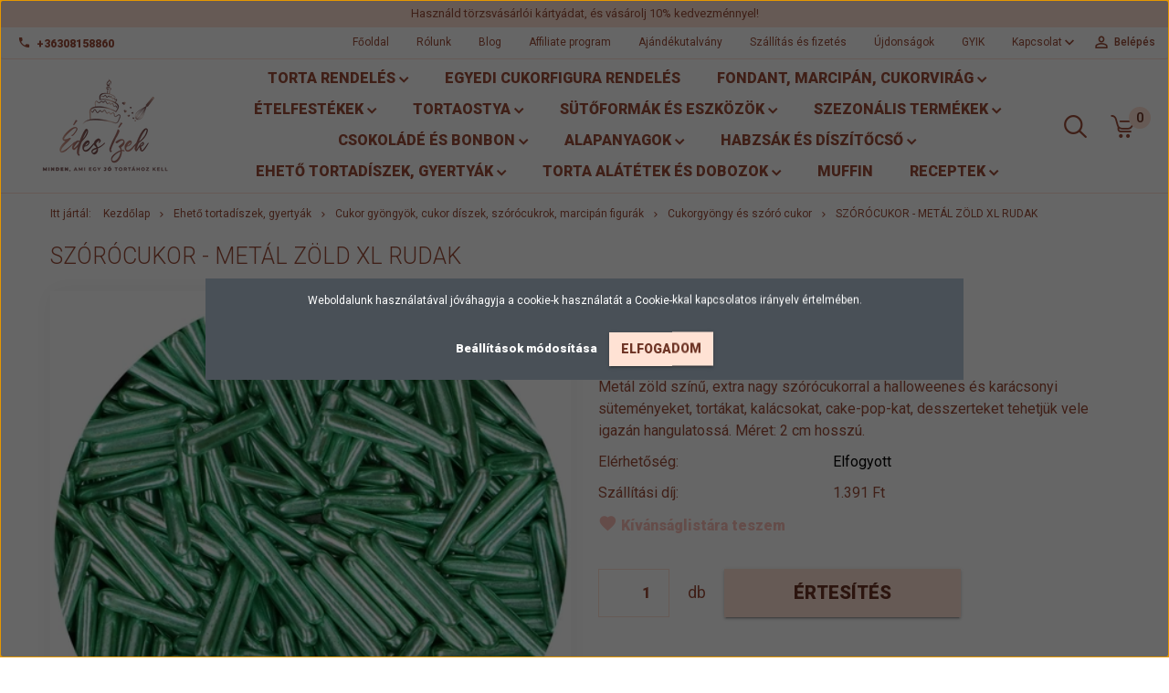

--- FILE ---
content_type: text/html; charset=UTF-8
request_url: https://www.edesizek.hu/szorocukor-metal-zold-xl-rudak
body_size: 28932
content:
<!DOCTYPE html>
<!--[if lt IE 7]>      <html class="no-js lt-ie10 lt-ie9 lt-ie8 lt-ie7" lang="hu" dir="ltr"> <![endif]-->
<!--[if IE 7]>         <html class="no-js lt-ie10 lt-ie9 lt-ie8" lang="hu" dir="ltr"> <![endif]-->
<!--[if IE 8]>         <html class="no-js lt-ie10 lt-ie9" lang="hu" dir="ltr"> <![endif]-->
<!--[if IE 9]>         <html class="no-js lt-ie10" lang="hu" dir="ltr"> <![endif]-->
<!--[if gt IE 10]><!--> <html class="no-js" lang="hu" dir="ltr"> <!--<![endif]-->
<head>
    <title>Szórócukor - metál zöld XL rudak</title>
    <meta charset="utf-8">
    <meta name="description" content="Metál zöld színű, extra nagy szórócukorral a halloweenes és karácsonyi süteményeket, tortákat, kalácsokat, cake-pop-kat, desszerteket tehetjük vele igazán hangulatossá.">
    <meta name="robots" content="index, follow">
    <link rel="image_src" href="https://edesizek.cdn.shoprenter.hu/custom/edesizek/image/data/product/cukord%C3%ADszek/szorocukor-metal-zold.jpg.webp?lastmod=1705607932.1738861894">
    <meta property="og:title" content="Szórócukor - metál zöld XL rudak" />
    <meta property="og:type" content="product" />
    <meta property="og:url" content="https://www.edesizek.hu/szorocukor-metal-zold-xl-rudak" />
    <meta property="og:image" content="https://edesizek.cdn.shoprenter.hu/custom/edesizek/image/cache/w955h500/product/cukord%C3%ADszek/szorocukor-metal-zold.jpg.webp?lastmod=1705607932.1738861894" />
    <meta property="og:description" content="Metál zöld színű, extra nagy szórócukorral a halloweenes és karácsonyi süteményeket, tortákat, kalácsokat, cake-pop-kat, desszerteket tehetjük vele igazán hangulatossá. Méret: 2 cm hosszú." />
    <link href="https://edesizek.cdn.shoprenter.hu/custom/edesizek/image/data/edes-izek-logo-png.png?lastmod=1677145080.1738861894" rel="icon" />
    <link href="https://edesizek.cdn.shoprenter.hu/custom/edesizek/image/data/edes-izek-logo-png.png?lastmod=1677145080.1738861894" rel="apple-touch-icon" />
    <base href="https://www.edesizek.hu:443" />
    <meta name="google-site-verification" content="xtOx0TU-75EZ3g_aFUj799QyiD-xcZwsjgjX_5Qm5K8" />
<meta name="facebook-domain-verification" content="fqeg5ujy2yz2rkqcpis9oefem40bbl" />

    <meta name="viewport" content="width=device-width, initial-scale=1">
            <link href="https://www.edesizek.hu/szorocukor-metal-zold-xl-rudak" rel="canonical">
    
            
                    
                        <link rel="stylesheet" href="https://edesizek.cdn.shoprenter.hu/web/compiled/css/fancybox2.css?v=1765894712" media="screen">
            <link rel="stylesheet" href="https://edesizek.cdn.shoprenter.hu/custom/edesizek/catalog/view/theme/tokyo_pink/style/1745484441.1537781973.0.1736237816.css?v=null.1738861894" media="screen">
            <link rel="stylesheet" href="https://edesizek.cdn.shoprenter.hu/custom/edesizek/catalog/view/theme/tokyo_pink/stylesheet/stylesheet.css?v=1736237815" media="screen">
        <script>
        window.nonProductQuality = 80;
    </script>
    <script src="//ajax.googleapis.com/ajax/libs/jquery/1.10.2/jquery.min.js"></script>
    <script>window.jQuery || document.write('<script src="https://edesizek.cdn.shoprenter.hu/catalog/view/javascript/jquery/jquery-1.10.2.min.js?v=1484139539"><\/script>')</script>

            
        
    
            
        <!-- Header JavaScript codes -->
            <script src="https://edesizek.cdn.shoprenter.hu/web/compiled/js/base.js?v=1765894711"></script>
                    <script src="https://edesizek.cdn.shoprenter.hu/web/compiled/js/countdown.js?v=1765894711"></script>
                    <script src="https://edesizek.cdn.shoprenter.hu/web/compiled/js/legacy_newsletter.js?v=1765894711"></script>
                    <script src="https://edesizek.cdn.shoprenter.hu/web/compiled/js/fancybox2.js?v=1765894711"></script>
                    <script src="https://edesizek.cdn.shoprenter.hu/web/compiled/js/before_starter2_productpage.js?v=1765894711"></script>
                    <script src="https://edesizek.cdn.shoprenter.hu/web/compiled/js/before_starter.js?v=1765894711"></script>
                    <script src="https://edesizek.cdn.shoprenter.hu/web/compiled/js/productreview.js?v=1765894711"></script>
                    <script src="https://edesizek.cdn.shoprenter.hu/web/compiled/js/before_starter2_head.js?v=1765894711"></script>
                    <script src="https://edesizek.cdn.shoprenter.hu/web/compiled/js/base_bootstrap.js?v=1765894711"></script>
                    <script src="https://edesizek.cdn.shoprenter.hu/web/compiled/js/nanobar.js?v=1765894711"></script>
                    <!-- Header jQuery onLoad scripts -->
    <script>
        window.countdownFormat = '%D:%H:%M:%S';
        //<![CDATA[
        var BASEURL = 'https://www.edesizek.hu';
Currency = {"symbol_left":"","symbol_right":" Ft","decimal_place":0,"decimal_point":",","thousand_point":".","currency":"HUF","value":1};
var ShopRenter = ShopRenter || {}; ShopRenter.product = {"id":79470,"sku":"8720143518157","currency":"HUF","unitName":"db","price":2990,"name":"Sz\u00f3r\u00f3cukor - met\u00e1l z\u00f6ld XL rudak","brand":"","currentVariant":[],"parent":{"id":79470,"sku":"8720143518157","unitName":"db","price":2990,"name":"Sz\u00f3r\u00f3cukor - met\u00e1l z\u00f6ld XL rudak"}};

        $(document).ready(function(){
        // DOM ready
            
                $('.fancybox').fancybox({
                    maxWidth: 820,
                    maxHeight: 650,
                    afterLoad: function(){
                        wrapCSS = $(this.element).data('fancybox-wrapcss');
                        if(wrapCSS){
                            $('.fancybox-wrap').addClass(wrapCSS);
                        }
                    },
                    helpers: {
                        thumbs: {
                            width: 50,
                            height: 50
                        }
                    }
                });
                $('.fancybox-inline').fancybox({
                    maxWidth: 820,
                    maxHeight: 650,
                    type:'inline'
                });
                

        // /DOM ready
        });
        $(window).load(function(){
        // OnLoad
            new WishlistHandler('wishlist-add','');


                var init_similar_products_Scroller = function() {
                    $("#similar_products .aurora-scroll-click-mode").each(function(){
                        var max=0;
                        $(this).find($(".list_prouctname")).each(function(){
                            var h = $(this).height();
                            max = h > max ? h : max;
                        });
                        $(this).find($(".list_prouctname")).each(function(){
                            $(this).height(max);
                        });
                    });

                    $("#similar_products .aurora-scroll-click-mode").auroraScroll({
                        autoMode: "click",
                        frameRate: 60,
                        speed: 2.5,
                        direction: -1,
                        elementClass: "product-snapshot",
                        pauseAfter: false,
                        horizontal: true,
                        visible: 1,
                        arrowsPosition: 1
                    }, function(){
                        initAurora();
                    });
                }
            


                init_similar_products_Scroller();
            

        // /OnLoad
        });
        //]]>
    </script>
    
        <script src="https://edesizek.cdn.shoprenter.hu/web/compiled/js/vue/manifest.bundle.js?v=1765894709"></script>
<script>
    var ShopRenter = ShopRenter || {};
    ShopRenter.onCartUpdate = function (callable) {
        document.addEventListener('cartChanged', callable)
    };
    ShopRenter.onItemAdd = function (callable) {
        document.addEventListener('AddToCart', callable)
    };
    ShopRenter.onItemDelete = function (callable) {
        document.addEventListener('deleteCart', callable)
    };
    ShopRenter.onSearchResultViewed = function (callable) {
        document.addEventListener('AuroraSearchResultViewed', callable)
    };
    ShopRenter.onSubscribedForNewsletter = function (callable) {
        document.addEventListener('AuroraSubscribedForNewsletter', callable)
    };
    ShopRenter.onCheckoutInitiated = function (callable) {
        document.addEventListener('AuroraCheckoutInitiated', callable)
    };
    ShopRenter.onCheckoutShippingInfoAdded = function (callable) {
        document.addEventListener('AuroraCheckoutShippingInfoAdded', callable)
    };
    ShopRenter.onCheckoutPaymentInfoAdded = function (callable) {
        document.addEventListener('AuroraCheckoutPaymentInfoAdded', callable)
    };
    ShopRenter.onCheckoutOrderConfirmed = function (callable) {
        document.addEventListener('AuroraCheckoutOrderConfirmed', callable)
    };
    ShopRenter.onCheckoutOrderPaid = function (callable) {
        document.addEventListener('AuroraOrderPaid', callable)
    };
    ShopRenter.onCheckoutOrderPaidUnsuccessful = function (callable) {
        document.addEventListener('AuroraOrderPaidUnsuccessful', callable)
    };
    ShopRenter.onProductPageViewed = function (callable) {
        document.addEventListener('AuroraProductPageViewed', callable)
    };
    ShopRenter.onMarketingConsentChanged = function (callable) {
        document.addEventListener('AuroraMarketingConsentChanged', callable)
    };
    ShopRenter.onCustomerRegistered = function (callable) {
        document.addEventListener('AuroraCustomerRegistered', callable)
    };
    ShopRenter.onCustomerLoggedIn = function (callable) {
        document.addEventListener('AuroraCustomerLoggedIn', callable)
    };
    ShopRenter.onCustomerUpdated = function (callable) {
        document.addEventListener('AuroraCustomerUpdated', callable)
    };
    ShopRenter.onCartPageViewed = function (callable) {
        document.addEventListener('AuroraCartPageViewed', callable)
    };
    ShopRenter.customer = {"userId":0,"userClientIP":"18.220.176.112","userGroupId":8,"customerGroupTaxMode":"gross","customerGroupPriceMode":"only_gross","email":"","phoneNumber":"","name":{"firstName":"","lastName":""}};
    ShopRenter.theme = {"name":"tokyo_pink","family":"tokyo","parent":"bootstrap"};
    ShopRenter.shop = {"name":"edesizek","locale":"hu","currency":{"code":"HUF","rate":1},"domain":"edesizek.myshoprenter.hu"};
    ShopRenter.page = {"route":"product\/product","queryString":"szorocukor-metal-zold-xl-rudak"};

    ShopRenter.formSubmit = function (form, callback) {
        callback();
    };

    let loadedAsyncScriptCount = 0;
    function asyncScriptLoaded(position) {
        loadedAsyncScriptCount++;
        if (position === 'body') {
            if (document.querySelectorAll('.async-script-tag').length === loadedAsyncScriptCount) {
                if (/complete|interactive|loaded/.test(document.readyState)) {
                    document.dispatchEvent(new CustomEvent('asyncScriptsLoaded', {}));
                } else {
                    document.addEventListener('DOMContentLoaded', () => {
                        document.dispatchEvent(new CustomEvent('asyncScriptsLoaded', {}));
                    });
                }
            }
        }
    }
</script>

            <script type="text/javascript" async class="async-script-tag" onload="asyncScriptLoaded('header')" src="https://static2.rapidsearch.dev/resultpage.js?shop=edesizek.shoprenter.hu"></script>
            <script type="text/javascript" async class="async-script-tag" onload="asyncScriptLoaded('header')" src="https://frontend.embedi.hu/shoprenter/65cb55b3d704771711d6a8b9/platform.js"></script>
            <script type="text/javascript" async class="async-script-tag" onload="asyncScriptLoaded('header')" src="https://onsite.optimonk.com/script.js?account=140084"></script>
            <script type="text/javascript" async class="async-script-tag" onload="asyncScriptLoaded('header')" src="https://widget.molin.ai/shop-ai.js?w=zm6yb0vi"></script>
    
                    <script type="text/javascript" src="https://edesizek.cdn.shoprenter.hu/web/compiled/js/vue/customerEventDispatcher.bundle.js?v=1765894709"></script>




    
    
                <script>window["bp"]=window["bp"]||function(){(window["bp"].q=window["bp"].q||[]).push(arguments);};window["bp"].l=1*new Date();scriptElement=document.createElement("script");firstScript=document.getElementsByTagName("script")[0];scriptElement.async=true;scriptElement.src='https://pixel.barion.com/bp.js';firstScript.parentNode.insertBefore(scriptElement,firstScript);window['barion_pixel_id']='BP-2K6KqKamvK-49';bp('init','addBarionPixelId','BP-2K6KqKamvK-49');</script><noscript>
    <img height="1" width="1" style="display:none" alt="Barion Pixel" src="https://pixel.barion.com/a.gif?ba_pixel_id='BP-2K6KqKamvK-49'&ev=contentView&noscript=1">
</noscript>

            
            <script>window.dataLayer=window.dataLayer||[];function gtag(){dataLayer.push(arguments)};var ShopRenter=ShopRenter||{};ShopRenter.config=ShopRenter.config||{};ShopRenter.config.googleConsentModeDefaultValue="denied";</script>                        <script type="text/javascript" src="https://edesizek.cdn.shoprenter.hu/web/compiled/js/vue/googleConsentMode.bundle.js?v=1765894709"></script>

            <!-- Meta Pixel Code -->
<script>
!function(f,b,e,v,n,t,s)
{if(f.fbq)return;n=f.fbq=function(){n.callMethod?
n.callMethod.apply(n,arguments):n.queue.push(arguments)};
if(!f._fbq)f._fbq=n;n.push=n;n.loaded=!0;n.version='2.0';
n.queue=[];t=b.createElement(e);t.async=!0;
t.src=v;s=b.getElementsByTagName(e)[0];
s.parentNode.insertBefore(t,s)}(window, document,'script',
'https://connect.facebook.net/en_US/fbevents.js');
fbq('consent', 'revoke');
fbq('init', '982856425380138');
fbq('track', 'PageView');
document.addEventListener('AuroraProductPageViewed', function(auroraEvent) {
                    fbq('track', 'ViewContent', {
                        content_type: 'product',
                        content_ids: [auroraEvent.detail.product.id.toString()],
                        value: parseFloat(auroraEvent.detail.product.grossUnitPrice),
                        currency: auroraEvent.detail.product.currency
                    }, {
                        eventID: auroraEvent.detail.event.id
                    });
                });
document.addEventListener('AuroraAddedToCart', function(auroraEvent) {
    var fbpId = [];
    var fbpValue = 0;
    var fbpCurrency = '';

    auroraEvent.detail.products.forEach(function(item) {
        fbpValue += parseFloat(item.grossUnitPrice) * item.quantity;
        fbpId.push(item.id);
        fbpCurrency = item.currency;
    });


    fbq('track', 'AddToCart', {
        content_ids: fbpId,
        content_type: 'product',
        value: fbpValue,
        currency: fbpCurrency
    }, {
        eventID: auroraEvent.detail.event.id
    });
})
window.addEventListener('AuroraMarketingCookie.Changed', function(event) {
            let consentStatus = event.detail.isAccepted ? 'grant' : 'revoke';
            if (typeof fbq === 'function') {
                fbq('consent', consentStatus);
            }
        });
</script>
<noscript><img height="1" width="1" style="display:none"
src="https://www.facebook.com/tr?id=982856425380138&ev=PageView&noscript=1"
/></noscript>
<!-- End Meta Pixel Code -->
            <!-- Google Tag Manager -->
<script>(function(w,d,s,l,i){w[l]=w[l]||[];w[l].push({'gtm.start':
new Date().getTime(),event:'gtm.js'});var f=d.getElementsByTagName(s)[0],
j=d.createElement(s),dl=l!='dataLayer'?'&l='+l:'';j.async=true;j.src=
'https://www.googletagmanager.com/gtm.js?id='+i+dl;f.parentNode.insertBefore(j,f);
})(window,document,'script','dataLayer','GTM-NFW5HLM');</script>
<!-- End Google Tag Manager -->
            
            
                <!--Global site tag(gtag.js)--><script async src="https://www.googletagmanager.com/gtag/js?id=AW-1008045247"></script><script>window.dataLayer=window.dataLayer||[];function gtag(){dataLayer.push(arguments);}
gtag('js',new Date());gtag('config','AW-1008045247',{"allow_enhanced_conversions":true});gtag('config','G-G0BXVK8779');</script>                                <script type="text/javascript" src="https://edesizek.cdn.shoprenter.hu/web/compiled/js/vue/GA4EventSender.bundle.js?v=1765894709"></script>

    
    
</head>

<body id="body" class="bootstrap-body page-body flypage_body body-pathway-top desktop-device-body body-pathway-top tokyo_pink-body" role="document">
            <!-- Google Tag Manager (noscript) -->
<!-- Google
<!-- End Google Tag Manager (noscript) -->
    
<div id="fb-root"></div>
<script>(function (d, s, id) {
        var js, fjs = d.getElementsByTagName(s)[0];
        if (d.getElementById(id)) return;
        js = d.createElement(s);
        js.id = id;
        js.src = "//connect.facebook.net/hu_HU/sdk/xfbml.customerchat.js#xfbml=1&version=v2.12&autoLogAppEvents=1";
        fjs.parentNode.insertBefore(js, fjs);
    }(document, "script", "facebook-jssdk"));
</script>



            

<!-- cached --><div id="firstLogNanobar" class="Fixed aurora-nanobar aurora-nanobar-firstlogin">
    <div class="aurora-nanobar-container">
        <span id="nanoTextCookies" class="aurora-nanobar-text"
              style="font-size: 12px;">Weboldalunk használatával jóváhagyja a cookie-k használatát a Cookie-kkal kapcsolatos irányelv értelmében.
        </span>
        <div class="aurora-nanobar-buttons-wrapper nanobar-buttons">
            <a id ="aurora-nanobar-settings-button" href="">
                <span>Beállítások módosítása</span>
            </a>
            <a id="auroraNanobarCloseCookies" href="" class="button btn btn-primary aurora-nanobar-btn" data-button-save-text="Beállítások mentése">
                <span>Elfogadom</span>
            </a>
        </div>
        <div class="aurora-nanobar-cookies" style="display: none;">
            <div class="form-group">
                <label><input type="checkbox" name="required_cookies" id="required-cookies" disabled="disabled" checked="checked" /> Szükséges cookie-k</label>
                <div class="cookies-help-text">
                    Ezek a cookie-k segítenek abban, hogy a webáruház használható és működőképes legyen.
                </div>
            </div>
            <div class="form-group">
                <label>
                    <input type="checkbox" name="marketing_cookies" id="marketing-cookies"
                             checked />
                    Marketing cookie-k
                </label>
                <div class="cookies-help-text">
                    Ezeket a cookie-k segítenek abban, hogy az Ön érdeklődési körének megfelelő reklámokat és termékeket jelenítsük meg a webáruházban.
                </div>
            </div>
        </div>
    </div>
</div>

<script>

    (function ($) {
        $(document).ready(function () {
            new AuroraNanobar.FirstLogNanobarCheckbox(jQuery('#firstLogNanobar'), 'modal');
        });
    })(jQuery);

</script>
<!-- /cached -->
<!-- cached --><div id="freeShippingNanobar" class="Fixed aurora-nanobar aurora-nanobar-freeshipping">
    <div class="aurora-nanobar-container">
        <span id="auroraNanobarClose" class="aurora-nanobar-close-x"><i class="sr-icon-times"></i></span>
        <span id="nanoText" class="aurora-nanobar-text"></span>
    </div>
</div>

<script>$(document).ready(function(){document.nanobarInstance=new AuroraNanobar.FreeShippingNanobar($('#freeShippingNanobar'),'modal','500','','1');});</script><!-- /cached -->
    
                <!-- cached -->




        







    
    
    <link media="screen and (max-width: 992px)" rel="stylesheet" href="https://edesizek.cdn.shoprenter.hu/catalog/view/javascript/jquery/jquery-mmenu/dist/css/jquery.mmenu.all.css?v=1484139539">
    <script src="https://edesizek.cdn.shoprenter.hu/catalog/view/javascript/jquery/jquery-mmenu/dist/js/jquery.mmenu.all.min.js?v=1484139539"></script>
        <script src="https://edesizek.cdn.shoprenter.hu/catalog/view/javascript/jquery/product_count_in_cart.js?v=1530610005"></script>

    <script>
        $(document).ready(function(){$('#menu-nav').mmenu({navbar:{title:'Menü'},extensions:["theme-dark","border-full"],offCanvas:{position:"left",zposition:"back"},counters:true,searchfield:{add:true,search:true,placeholder:'keresés',noResults:''}});function setLanguagesMobile(type){$('.'+type+'-change-mobile').click(function(e){e.preventDefault();$('#'+type+'_value_mobile').attr('value',$(this).data('value'));$('#mobile_'+type+'_form').submit();});}
setLanguagesMobile('language');setLanguagesMobile('currency');});    </script>

    <form action="index.php" method="post" enctype="multipart/form-data" id="mobile_currency_form">
        <input id="currency_value_mobile" type="hidden" value="" name="currency_id"/>
    </form>

    <form action="index.php" method="post" enctype="multipart/form-data" id="mobile_language_form">
        <input id="language_value_mobile" type="hidden" value="" name="language_code"/>
    </form>

    
    <div id="menu-nav">
        <ul>
                                            <li class="mm-title mm-group-title text-center"><span><i class="sr-icon-tags"></i> Kategóriák</span></li>
    
    <li>
    <a href="https://www.edesizek.hu/eskuvoi-szuletesnapi-torta-rendeles">            <h3 class="category-list-link-text">Torta rendelés</h3>
        </a>
            <ul><li>
    <a href="https://www.edesizek.hu/eskuvoi-szuletesnapi-torta-rendeles/formatorta-rendeles">            Szülinapi- és Formatorta rendelés
        </a>
    </li></ul>
    </li><li>
    <a href="https://www.edesizek.hu/egyedi-cukorfigura-rendelese">            <h3 class="category-list-link-text">Egyedi cukorfigura rendelés</h3>
        </a>
    </li><li>
    <a href="https://www.edesizek.hu/fondant-marcipan-cukorvirag">            <h3 class="category-list-link-text">Fondant, marcipán, cukorvirág</h3>
        </a>
            <ul><li>
    <a href="https://www.edesizek.hu/fondant-marcipan-cukorvirag/keddi-live-a-facebookon-1265">            KEDDI LIVE! a Facebookon
        </a>
    </li><li>
    <a href="https://www.edesizek.hu/fondant-marcipan-cukorvirag/marcipan-viragok-es-marcipan-figurak">            Marcipán virágok és marcipán figurák
        </a>
            <ul><li>
    <a href="https://www.edesizek.hu/fondant-marcipan-cukorvirag/marcipan-viragok-es-marcipan-figurak/marcipan-figura-1221">            Marcipán figura
        </a>
    </li><li>
    <a href="https://www.edesizek.hu/fondant-marcipan-cukorvirag/marcipan-viragok-es-marcipan-figurak/marcipan-virag">            Marcipán virág
        </a>
    </li></ul>
    </li><li>
    <a href="https://www.edesizek.hu/fondant-marcipan-cukorvirag/fondant-marcipan-cukorvirag-massza-gum-paste-922">            Fondant, marcipán, cukorvirág massza (gum paste)
        </a>
            <ul><li>
    <a href="https://www.edesizek.hu/fondant-marcipan-cukorvirag/fondant-marcipan-cukorvirag-massza-gum-paste-922/fondant-923">            Fondant
        </a>
    </li><li>
    <a href="https://www.edesizek.hu/fondant-marcipan-cukorvirag/fondant-marcipan-cukorvirag-massza-gum-paste-922/marcipanmassza-950">            Marcipánmassza
        </a>
    </li><li>
    <a href="https://www.edesizek.hu/fondant-marcipan-cukorvirag/fondant-marcipan-cukorvirag-massza-gum-paste-922/gum-paste-cukorvirag-massza-954">            Gum paste - cukorvirág massza
        </a>
    </li></ul>
    </li><li>
    <a href="https://www.edesizek.hu/fondant-marcipan-cukorvirag/fondant-dekoracios-eszkozok-es-kellekek-924">            Fondant dekorációs eszközök és kellékek
        </a>
            <ul><li>
    <a href="https://www.edesizek.hu/fondant-marcipan-cukorvirag/fondant-dekoracios-eszkozok-es-kellekek-924/mintazo-eszkozok-925">            Mintázó eszközök
        </a>
    </li><li>
    <a href="https://www.edesizek.hu/fondant-marcipan-cukorvirag/fondant-dekoracios-eszkozok-es-kellekek-924/cukorvirag-eszkozok-926">            Cukorvirág eszközök
        </a>
    </li><li>
    <a href="https://www.edesizek.hu/fondant-marcipan-cukorvirag/fondant-dekoracios-eszkozok-es-kellekek-924/kiszurok-945">            Kiszúrók
        </a>
    </li></ul>
    </li></ul>
    </li><li>
    <a href="https://www.edesizek.hu/etelfestekek-927">            <h3 class="category-list-link-text">Ételfestékek</h3>
        </a>
            <ul><li>
    <a href="https://www.edesizek.hu/etelfestekek-927/etelfestek-gelek-928">            Ételfesték gélek
        </a>
    </li><li>
    <a href="https://www.edesizek.hu/etelfestekek-927/feluleti-festek-958">            Felületi festék
        </a>
    </li><li>
    <a href="https://www.edesizek.hu/etelfestekek-927/etelfestek-por-946">            Ételfesték por
        </a>
    </li><li>
    <a href="https://www.edesizek.hu/etelfestekek-927/etelfestek-spray-959">            Ételfesték spray
        </a>
    </li><li>
    <a href="https://www.edesizek.hu/etelfestekek-927/airbrush-festekek-962">            Airbrush ételfesték
        </a>
    </li><li>
    <a href="https://www.edesizek.hu/etelfestekek-927/csokolade-etelfestek">            Csokoládé ételfesték
        </a>
    </li><li>
    <a href="https://www.edesizek.hu/etelfestekek-927/cukoriro-filc-952">            Cukoríró filc
        </a>
    </li></ul>
    </li><li>
    <a href="https://www.edesizek.hu/tortaostya-1237">            <h3 class="category-list-link-text">Tortaostya</h3>
        </a>
            <ul><li>
    <a href="https://www.edesizek.hu/tortaostya-1237/tortaostya">            Tortaostya (mesés, mintás)
        </a>
    </li><li>
    <a href="https://www.edesizek.hu/tortaostya-1237/tortaostya-es-cukorlap-nyomtatas-1236">            Tortaostya és cukorlap nyomtatás
        </a>
    </li></ul>
    </li><li>
    <a href="https://www.edesizek.hu/sutoformak-es-eszkozok-915">            <h3 class="category-list-link-text">Sütőformák és eszközök</h3>
        </a>
            <ul><li>
    <a href="https://www.edesizek.hu/sutoformak-es-eszkozok-915/sutoformak-916">            Sütőformák
        </a>
    </li><li>
    <a href="https://www.edesizek.hu/sutoformak-es-eszkozok-915/praktikus-eszkozok-918">            Praktikus eszközök
        </a>
    </li><li>
    <a href="https://www.edesizek.hu/sutoformak-es-eszkozok-915/kenokes-941">            Kenőkés
        </a>
    </li><li>
    <a href="https://www.edesizek.hu/sutoformak-es-eszkozok-915/forgathato-tortaallvany-951">            Forgatható tortaállvány
        </a>
    </li><li>
    <a href="https://www.edesizek.hu/sutoformak-es-eszkozok-915/silikomart-szilikon-sutoformak-956">            Silikomart szilikon sütőformák
        </a>
    </li><li>
    <a href="https://www.edesizek.hu/sutoformak-es-eszkozok-915/airbrush-keszulek-975">            Airbrush készülék
        </a>
    </li></ul>
    </li><li>
    <a href="https://www.edesizek.hu/tanfolyam-977">            <h3 class="category-list-link-text">Tanfolyam</h3>
        </a>
    </li><li>
    <a href="https://www.edesizek.hu/szezonalis-termekek-919">            <h3 class="category-list-link-text">Szezonális termékek</h3>
        </a>
            <ul><li>
    <a href="https://www.edesizek.hu/szezonalis-termekek-919/farsangi-sutemenyek-fankok">            Farsang
        </a>
    </li><li>
    <a href="https://www.edesizek.hu/szezonalis-termekek-919/husvet-939">            Húsvét
        </a>
            <ul><li>
    <a href="https://www.edesizek.hu/szezonalis-termekek-919/husvet-939/husveti-sutoformak-1070">            Húsvéti sütőformák és eszközök
        </a>
    </li><li>
    <a href="https://www.edesizek.hu/szezonalis-termekek-919/husvet-939/husveti-muffin-kapszlik-1071">            Húsvéti muffin kapszlik
        </a>
    </li><li>
    <a href="https://www.edesizek.hu/szezonalis-termekek-919/husvet-939/husveti-csokolades-es-bonbon-formak-1072">            Húsvéti csokoládé és bonbon formák
        </a>
    </li><li>
    <a href="https://www.edesizek.hu/szezonalis-termekek-919/husvet-939/husveti-marcipan-figurak-es-cukor-diszek-1073">            Húsvéti marcipán figurák és cukor díszek
        </a>
    </li><li>
    <a href="https://www.edesizek.hu/szezonalis-termekek-919/husvet-939/husveti-kiszurok-1074">            Húsvéti kiszúrók
        </a>
    </li><li>
    <a href="https://www.edesizek.hu/szezonalis-termekek-919/husvet-939/husveti-ajandekok-1075">            Húsvéti ajándékok
        </a>
    </li></ul>
    </li><li>
    <a href="https://www.edesizek.hu/szezonalis-termekek-919/karacsony-931">            Karácsony
        </a>
            <ul><li>
    <a href="https://www.edesizek.hu/szezonalis-termekek-919/karacsony-931/diszdobozok-szaloncukor-es-bonbon-papirok-1218">            Díszdobozok, szaloncukor- és bonbon papírok
        </a>
    </li><li>
    <a href="https://www.edesizek.hu/szezonalis-termekek-919/karacsony-931/karacsonyi-sutoformak">            Karácsonyi sütőformák és eszközök
        </a>
    </li><li>
    <a href="https://www.edesizek.hu/szezonalis-termekek-919/karacsony-931/karacsonyi-mezeskalacs-kiszurok">            Karácsonyi mézeskalács kiszúrók
        </a>
    </li><li>
    <a href="https://www.edesizek.hu/szezonalis-termekek-919/karacsony-931/bonbon-formak-es-belga-csokolade-pasztillak">            Bonbon formák és belga csokoládé pasztillák
        </a>
    </li><li>
    <a href="https://www.edesizek.hu/szezonalis-termekek-919/karacsony-931/karacsonyi-muffin-kapszlik">            Karácsonyi muffin kapszlik
        </a>
    </li><li>
    <a href="https://www.edesizek.hu/szezonalis-termekek-919/karacsony-931/karacsonyi-cukordiszek-szorocukrok">            Karácsonyi marcipán és cukordíszek
        </a>
    </li></ul>
    </li><li>
    <a href="https://www.edesizek.hu/szezonalis-termekek-919/halloween-932">            Ősz és Halloween
        </a>
            <ul><li>
    <a href="https://www.edesizek.hu/szezonalis-termekek-919/halloween-932/halloween-es-ontoformak-bonbon-formak-1175">            Halloween-es csokoládé és bonbon formák
        </a>
    </li><li>
    <a href="https://www.edesizek.hu/szezonalis-termekek-919/halloween-932/halloween-es-muffin-papir-1171">            Halloween-es muffin papír
        </a>
    </li><li>
    <a href="https://www.edesizek.hu/szezonalis-termekek-919/halloween-932/halloween-es-sutoformak-es-eszkozok-1172">            Halloween-es sütőformák és eszközök
        </a>
    </li><li>
    <a href="https://www.edesizek.hu/szezonalis-termekek-919/halloween-932/halloween-muffin-diszitese">            Kohári Szabó Évi - halloween muffin sütés és díszítés
        </a>
    </li><li>
    <a href="https://www.edesizek.hu/szezonalis-termekek-919/halloween-932/halloween-es-cukordiszek-1170">            Őszi és Halloween-es cukordíszek
        </a>
    </li><li>
    <a href="https://www.edesizek.hu/szezonalis-termekek-919/halloween-932/halloween-es-kiszurok-1173">            Őszi és Halloween-es kiszúrók
        </a>
    </li></ul>
    </li><li>
    <a href="https://www.edesizek.hu/szezonalis-termekek-919/valentin-nap-1276">            Valentin nap
        </a>
            <ul><li>
    <a href="https://www.edesizek.hu/szezonalis-termekek-919/valentin-nap-1276/valentin-napi-torta-rendeles-1273">            Torta rendelés Valentin napra
        </a>
    </li><li>
    <a href="https://www.edesizek.hu/szezonalis-termekek-919/valentin-nap-1276/valentin-napi-eheto-torta-diszek-1279">            Valentin napi ehető torta díszek
        </a>
    </li><li>
    <a href="https://www.edesizek.hu/szezonalis-termekek-919/valentin-nap-1276/valentin-nap-920">            Valentin napi torta dekorációs eszközök
        </a>
    </li></ul>
    </li><li>
    <a href="https://www.edesizek.hu/szezonalis-termekek-919/eskuvo-938">            Esküvő
        </a>
            <ul><li>
    <a href="https://www.edesizek.hu/szezonalis-termekek-919/eskuvo-938/naszparok-961">            Nászpárok
        </a>
    </li><li>
    <a href="https://www.edesizek.hu/szezonalis-termekek-919/eskuvo-938/cukor-es-marcipan-virag-953">            Cukor -és marcipán virág
        </a>
    </li><li>
    <a href="https://www.edesizek.hu/szezonalis-termekek-919/eskuvo-938/tortaallvany-970">            Tortaállvány
        </a>
    </li><li>
    <a href="https://www.edesizek.hu/szezonalis-termekek-919/eskuvo-938/eskuvoi-cukorcsipke-972">            Esküvői cukorcsipke
        </a>
            <ul><li>
    <a href="https://www.edesizek.hu/szezonalis-termekek-919/eskuvo-938/eskuvoi-cukorcsipke-972/cukorcsipke-964">            Cukorcsipke
        </a>
            <ul><li>
    <a href="https://www.edesizek.hu/szezonalis-termekek-919/eskuvo-938/eskuvoi-cukorcsipke-972/cukorcsipke-964/cukorcsipke-sablon-968">            Cukorcsipke sablon
        </a>
    </li><li>
    <a href="https://www.edesizek.hu/szezonalis-termekek-919/eskuvo-938/eskuvoi-cukorcsipke-972/cukorcsipke-964/cukorcsipke-alapanyag-969">            Cukorcsipke alapanyag
        </a>
    </li></ul>
    </li></ul>
    </li></ul>
    </li></ul>
    </li><li>
    <a href="https://www.edesizek.hu/csokolade-es-bonbon-935">            <h3 class="category-list-link-text">Csokoládé és bonbon</h3>
        </a>
            <ul><li>
    <a href="https://www.edesizek.hu/csokolade-es-bonbon-935/bonbon-folia-es-szaloncukor-folia">            Bonbon és szaloncukor fólia
        </a>
    </li><li>
    <a href="https://www.edesizek.hu/csokolade-es-bonbon-935/csokolade-festek">            Csokoládé festék
        </a>
    </li><li>
    <a href="https://www.edesizek.hu/csokolade-es-bonbon-935/bonbon-formak-936">            Bonbon formák
        </a>
    </li><li>
    <a href="https://www.edesizek.hu/csokolade-es-bonbon-935/belga-csokolade-pasztillak">            Belga csokoládé pasztillák
        </a>
    </li><li>
    <a href="https://www.edesizek.hu/csokolade-es-bonbon-935/tortabevono">            Tortabevonó
        </a>
    </li></ul>
    </li><li>
    <a href="https://www.edesizek.hu/alapanyagok-921">            <h3 class="category-list-link-text">Alapanyagok</h3>
        </a>
            <ul><li>
    <a href="https://www.edesizek.hu/alapanyagok-921/aroma">            Aroma
        </a>
    </li></ul>
    </li><li>
    <a href="https://www.edesizek.hu/habzsak-es-diszitocso-929">            <h3 class="category-list-link-text">Habzsák és díszítőcső</h3>
        </a>
            <ul><li>
    <a href="https://www.edesizek.hu/habzsak-es-diszitocso-929/diszitocso-930">            Díszítőcső
        </a>
    </li><li>
    <a href="https://www.edesizek.hu/habzsak-es-diszitocso-929/habzsak-940">            Habzsák
        </a>
    </li></ul>
    </li><li>
    <a href="https://www.edesizek.hu/tortadiszek-es-gyertyak-933">            <h3 class="category-list-link-text">Ehető tortadíszek, gyertyák</h3>
        </a>
            <ul><li>
    <a href="https://www.edesizek.hu/tortadiszek-es-gyertyak-933/muanyag-tortadiszek-934">            Műanyag tortadíszek
        </a>
    </li><li>
    <a href="https://www.edesizek.hu/tortadiszek-es-gyertyak-933/gyertya-tuzijatek-947">            Gyertya, tűzijáték
        </a>
    </li><li>
    <a href="https://www.edesizek.hu/tortadiszek-es-gyertyak-933/cukor-gyongyok-cukor-diszek-szorocukrok-marcipan-figurak">            Cukor gyöngyök, cukor díszek, szórócukrok, marcipán figurák
        </a>
            <ul><li>
    <a href="https://www.edesizek.hu/tortadiszek-es-gyertyak-933/cukor-gyongyok-cukor-diszek-szorocukrok-marcipan-figurak/cukorgyongy-es-szoro-cukor-943">            Cukorgyöngy és szóró cukor
        </a>
    </li><li>
    <a href="https://www.edesizek.hu/tortadiszek-es-gyertyak-933/cukor-gyongyok-cukor-diszek-szorocukrok-marcipan-figurak/cukor-diszek-es-marcipan-figurak">            Cukor díszek és marcipán figurák
        </a>
    </li></ul>
    </li></ul>
    </li><li>
    <a href="https://www.edesizek.hu/torta-alatetek-es-dobozok-948">            <h3 class="category-list-link-text">Torta alátétek és dobozok</h3>
        </a>
            <ul><li>
    <a href="https://www.edesizek.hu/torta-alatetek-es-dobozok-948/tortadob-963">            Tortadob
        </a>
    </li><li>
    <a href="https://www.edesizek.hu/torta-alatetek-es-dobozok-948/hungarocell-tortaalap-965">            Hungarocell tortaalap
        </a>
    </li><li>
    <a href="https://www.edesizek.hu/torta-alatetek-es-dobozok-948/diszdobozok-diszcsomagolas-917">            Díszdobozok, díszcsomagolás
        </a>
    </li><li>
    <a href="https://www.edesizek.hu/torta-alatetek-es-dobozok-948/tortakarton-949">            Tortakarton
        </a>
            <ul><li>
    <a href="https://www.edesizek.hu/torta-alatetek-es-dobozok-948/tortakarton-949/arany-tortakarton-tortaalatet-1177">            Arany tortakarton, tortaalátét
        </a>
    </li><li>
    <a href="https://www.edesizek.hu/torta-alatetek-es-dobozok-948/tortakarton-949/ezust-tortakarton-tortaalatet-1178">            Ezüst tortakarton, tortaalátét
        </a>
    </li></ul>
    </li></ul>
    </li><li>
    <a href="https://www.edesizek.hu/muffin-944">            <h3 class="category-list-link-text">Muffin</h3>
        </a>
    </li><li>
    <a href="https://www.edesizek.hu/receptek">            <h3 class="category-list-link-text">Receptek</h3>
        </a>
            <ul><li>
    <a href="https://www.edesizek.hu/receptek/alap-sutemeny-receptek-1185">            Alap sütemény receptek
        </a>
            <ul><li>
    <a href="https://www.edesizek.hu/receptek/alap-sutemeny-receptek-1185/alap-teszta-receptek-1186">            Alap tészta receptek
        </a>
    </li><li>
    <a href="https://www.edesizek.hu/receptek/alap-sutemeny-receptek-1185/alap-tortakrem-receptek">            Alap tortakrém receptek
        </a>
    </li><li>
    <a href="https://www.edesizek.hu/receptek/alap-sutemeny-receptek-1185/fondant-keszitese-hazilag">            Fondant készítése házilag
        </a>
    </li><li>
    <a href="https://www.edesizek.hu/receptek/alap-sutemeny-receptek-1185/keksz-receptek-1190">            Keksz receptek
        </a>
    </li><li>
    <a href="https://www.edesizek.hu/receptek/alap-sutemeny-receptek-1185/muffin-receptek-1187">            Muffin receptek
        </a>
    </li><li>
    <a href="https://www.edesizek.hu/receptek/alap-sutemeny-receptek-1185/piskota-receptek-1191">            Piskóta receptek
        </a>
    </li><li>
    <a href="https://www.edesizek.hu/receptek/alap-sutemeny-receptek-1185/suti-golyo-cake-pop-recept-1192">            Süti golyó - Cake pop recept
        </a>
    </li></ul>
    </li><li>
    <a href="https://www.edesizek.hu/receptek/anyak-napi-sutemeny-receptek-1181">            Anyák napi sütemény receptek
        </a>
    </li><li>
    <a href="https://www.edesizek.hu/receptek/babavaro-sutemeny-receptek-1182">            Babaváró sütemény receptek
        </a>
    </li><li>
    <a href="https://www.edesizek.hu/receptek/cukraszaink-receptjei">            Cukrászaink receptjei
        </a>
            <ul><li>
    <a href="https://www.edesizek.hu/receptek/cukraszaink-receptjei/cukrasz-torta-receptek">            Cukrász torta receptek
        </a>
    </li><li>
    <a href="https://www.edesizek.hu/receptek/cukraszaink-receptjei/cukraszaink-torta-es-figura-keszitese">            Cukrászaink torta és figura készítése
        </a>
    </li></ul>
    </li><li>
    <a href="https://www.edesizek.hu/receptek/eskuvoi-torta-receptek-1184">            Esküvői torta receptek
        </a>
    </li><li>
    <a href="https://www.edesizek.hu/receptek/fagylalt-recept">            Fagylalt és jégkrém receptek
        </a>
            <ul><li>
    <a href="https://www.edesizek.hu/receptek/fagylalt-recept/fagylalt-receptek">            Fagylalt receptek
        </a>
    </li><li>
    <a href="https://www.edesizek.hu/receptek/fagylalt-recept/jegkrem-receptek">            Jégkrém receptek
        </a>
    </li></ul>
    </li><li>
    <a href="https://www.edesizek.hu/receptek/gyerek-szuletesnapi-torta-receptek-1193">            Gyerek születésnapi torta receptek
        </a>
    </li><li>
    <a href="https://www.edesizek.hu/receptek/halloween-sutemeny-receptek-1183">            Halloween sütemény receptek
        </a>
    </li><li>
    <a href="https://www.edesizek.hu/receptek/husveti-sutemeny-receptek-1195">            Húsvéti sütemény receptek
        </a>
    </li><li>
    <a href="https://www.edesizek.hu/receptek/karacsonyi-sutemeny-receptek-1180">            Karácsonyi sütemény receptek
        </a>
    </li><li>
    <a href="https://www.edesizek.hu/receptek/oszi-sutemeny-es-pite-receptek">            Őszi sütemény és pite receptek
        </a>
    </li><li>
    <a href="https://www.edesizek.hu/receptek/sos-sutemeny-receptek-1196">            Sós sütemény receptek
        </a>
    </li><li>
    <a href="https://www.edesizek.hu/receptek/torta-diszitesi-technikak">            Torta díszítési technikák
        </a>
            <ul><li>
    <a href="https://www.edesizek.hu/receptek/torta-diszitesi-technikak/csokolade-diszek-keszitese">            Csokoládé díszek készítése
        </a>
    </li><li>
    <a href="https://www.edesizek.hu/receptek/torta-diszitesi-technikak/diszites-fondanttal">            Díszítés fondanttal
        </a>
    </li><li>
    <a href="https://www.edesizek.hu/receptek/torta-diszitesi-technikak/habzsak-hasznalata">            Habzsák használata
        </a>
    </li><li>
    <a href="https://www.edesizek.hu/receptek/torta-diszitesi-technikak/torta-diszites-habzsakkal">            Torta díszítés habzsákkal
        </a>
            <ul><li>
    <a href="https://www.edesizek.hu/receptek/torta-diszitesi-technikak/torta-diszites-habzsakkal/habzsakkal-keszitett-viragok">            Habzsákkal készített virágok
        </a>
    </li><li>
    <a href="https://www.edesizek.hu/receptek/torta-diszitesi-technikak/torta-diszites-habzsakkal/habzsakos-torta-diszites">            Habzsákos torta díszítés
        </a>
    </li></ul>
    </li><li>
    <a href="https://www.edesizek.hu/receptek/torta-diszitesi-technikak/torta-keszites-alapjai">            Torta készítés alapjai
        </a>
    </li></ul>
    </li><li>
    <a href="https://www.edesizek.hu/receptek/tortak-diplomaosztora-ballagasra-1198">            Torták diplomaosztóra, ballagásra
        </a>
    </li><li>
    <a href="https://www.edesizek.hu/receptek/valentin-napi-sutemeny-receptek-1197">            Valentin napi és Farsangi sütemény receptek
        </a>
    </li></ul>
    </li><li>
    <a href="https://www.edesizek.hu/ajandekutalvany-974">            <h3 class="category-list-link-text">Ajándékutalvány</h3>
        </a>
    </li><li>
    <a href="https://www.edesizek.hu/ujdonsag-984">            <h3 class="category-list-link-text">Újdonság</h3>
        </a>
    </li>

                        <li class="mm-title mm-group-title text-center"><span><i class="sr-icon-list"></i> Menüpontok</span></li>
    
                            <li class="informations-mobile-menu-item">
                <a href="https://www.edesizek.hu/rolunk-481" target="_self">Rólunk</a>
                            </li>
                    <li class="informations-mobile-menu-item">
                <a href="https://www.edesizek.hu/cukrasz-blog" target="_self">Blog</a>
                            </li>
                    <li class="informations-mobile-menu-item">
                <a href="https://www.edesizek.hu/affiliate-program" target="_self">Affiliate program</a>
                            </li>
                    <li class="informations-mobile-menu-item">
                <a href="https://edesizek.shoprenter.hu/ajandekutalvany-974" target="_self">Ajándékutalvány</a>
                            </li>
                    <li class="informations-mobile-menu-item">
                <a href="https://www.edesizek.hu/adatvedelmi-tajekoztato-458" target="_self">ADATVÉDELMI TÁJÉKOZTATÓ</a>
                            </li>
                    <li class="informations-mobile-menu-item">
                <a href="https://www.edesizek.hu/torzsvasarloi-program" target="_self">Törzsvásárlói Programunk</a>
                            </li>
                    <li class="informations-mobile-menu-item">
                <a href="https://www.edesizek.hu/index.php?route=product/list&amp;special=1" target="_self">Akciós termékek</a>
                            </li>
                    <li class="informations-mobile-menu-item">
                <a href="https://www.edesizek.hu/szallitas_6" target="_self">Szállítás és fizetés</a>
                            </li>
                    <li class="informations-mobile-menu-item">
                <a href="https://www.edesizek.hu/vasarlasi_feltetelek_5" target="_self">Vásárlási feltételek</a>
                            </li>
                    <li class="informations-mobile-menu-item">
                <a href="https://www.edesizek.hu/gyik" target="_self">GYIK</a>
                            </li>
                    <li class="informations-mobile-menu-item">
                <a href="https://www.edesizek.hu/index.php?route=information/contact" target="_self">Kapcsolat</a>
                                    <ul>
                                                    <li class="informations-mobile-menu-item informations-mobile-menu-item-sublevel"><a
                                    href="https://www.edesizek.hu/index.php?route=information/contact" target="_self">Üzletünk elérhetősége</a></li>
                                            </ul>
                            </li>
            
        
        
                            <li class="mm-title mm-group-title text-center"><span><i class="sr-icon-user"></i> Belépés és Regisztráció</span></li>
            <li class="customer-mobile-menu-item">
                <a href="index.php?route=account/login">Belépés</a>
            </li>
            <li class="customer-mobile-menu-item">
                <a href="index.php?route=account/create">Regisztráció</a>
            </li>
            

            
        </ul>
    </div>

<div id="mobile-nav"
     class="responsive-menu Fixed hidden-print mobile-menu-orientation-left">
        <a class="mobile-headers mobile-content-header" href="#menu-nav">
        <i class="sr-icon-hamburger-menu mobile-headers-icon"></i>
        <span class="mobile-headers-title">Menü</span>
    </a>
    <div class="mobile-headers mobile-logo">
                    <a class="mobile-logo-link" href="/"><img style="border: 0; max-width: 200px;" src="https://edesizek.cdn.shoprenter.hu/custom/edesizek/image/cache/w200h120m00/edes-izek-logo-hatter-nelkul.png?v=1738828635" title="Édes Ízek - Cukrászati alapanyagok és eszközök üzlete" alt="Édes Ízek - Cukrászati alapanyagok és eszközök üzlete" /></a>
            </div>
            <a class="mobile-headers mobile-search-link search-popup-btn" data-toggle="collapse" data-target="#search-popup-wrapper">
            <i class="sr-icon-search mobile-headers-icon"></i>
        </a>
                <a class="mobile-headers mobile-cart-link" data-toggle="collapse" data-target="#module_cart">
            <i class="icon-sr-cart icon-sr-cart-7 mobile-headers-icon"></i>
            <div class="mobile-cart-product-count mobile-cart-empty hidden-md">
            </div>
        </a>
    </div>
<!-- /cached -->
<!-- page-wrap -->
<div class="page-wrap">


    <div id="SR_scrollTop"></div>

    <!-- header -->
    <header class="desktop-logo-hidden">
                                    <div class="header-top header-top-custom-position hidden-sm hidden-xs">
                    <div class="container">
                        <div id="section-topline" class="section-wrapper ">
    
    <div class="section-topline text-center">
    Használd törzsvásárlói kártyádat, és vásárolj 10% kedvezménnyel!  <strong></strong>
</div>

</div>

                    </div>
                </div>
                        <nav class="navbar header-navbar hidden-sm hidden-xs">
                <div class="container">
                    <div class="header-navbar-container">
                                                    <div class="header-phone"><i class="sr-icon-phone"></i> <a href="tel:+36308158860"> +36308158860 </a></div>
                                                                            
                            
                                                <div class="header-topmenu">
                            <div id="topmenu-nav">
                                <div class="header-col header-col-login">
                                    <!-- cached -->    <ul id="login_wrapper" class="nav navbar-nav navbar-right login-list">
                    <li class="login-list-item">
    <a href="index.php?route=account/login" title="Belépés">Belépés</a>
</li>
<li class="create-list-item">
    <a href="index.php?route=account/create" title="Regisztráció">Regisztráció</a>
</li>            </ul>
<!-- /cached -->
                                </div>
                                <div class="header-col header-col-headerlinks">
                                    <!-- cached -->    <ul class="nav navbar-nav headermenu-list" role="menu">
                    <li>
                <a href="https://www.edesizek.hu"
                   target="_self"
                                        title="Főoldal">
                    Főoldal
                </a>
                            </li>
                    <li>
                <a href="https://www.edesizek.hu/rolunk-481"
                   target="_self"
                                        title="Rólunk">
                    Rólunk
                </a>
                            </li>
                    <li>
                <a href="https://www.edesizek.hu/cukrasz-blog"
                   target="_self"
                                        title="Blog">
                    Blog
                </a>
                            </li>
                    <li>
                <a href="https://www.edesizek.hu/affiliate-program"
                   target="_self"
                                        title="Affiliate program">
                    Affiliate program
                </a>
                            </li>
                    <li>
                <a href="https://edesizek.shoprenter.hu/ajandekutalvany-974"
                   target="_self"
                                        title="Ajándékutalvány">
                    Ajándékutalvány
                </a>
                            </li>
                    <li>
                <a href="https://www.edesizek.hu/szallitas_6"
                   target="_self"
                                        title="Szállítás és fizetés">
                    Szállítás és fizetés
                </a>
                            </li>
                    <li>
                <a href="https://www.edesizek.hu/index.php?route=product/list&amp;latest=31"
                   target="_self"
                                        title="Újdonságok">
                    Újdonságok
                </a>
                            </li>
                    <li>
                <a href="https://www.edesizek.hu/gyik"
                   target="_self"
                                        title="GYIK">
                    GYIK
                </a>
                            </li>
                    <li class="dropdown">
                <a href="https://www.edesizek.hu/index.php?route=information/contact"
                   target="_self"
                     class="dropdown-toggle disabled" data-toggle="dropdown"                    title="Kapcsolat">
                    Kapcsolat
                </a>
                                    <ul class="dropdown-hover-menu">
                                                    <li>
                                <a href="https://www.edesizek.hu/index.php?route=information/contact" title="Üzletünk elérhetősége" target="_self">
                                    Üzletünk elérhetősége
                                </a>
                            </li>
                                            </ul>
                            </li>
            </ul>
            <script>$(function(){if($(window).width()>992){window.addEventListener('load',function(){var menu_triggers=document.querySelectorAll('.headermenu-list li.dropdown > a');for(var i=0;i<menu_triggers.length;i++){menu_triggers[i].addEventListener('focus',function(e){for(var j=0;j<menu_triggers.length;j++){console.log(menu_triggers[j]);menu_triggers[j].parentNode.classList.remove('focus');}
this.parentNode.classList.add('focus');},false);menu_triggers[i].addEventListener('touchend',function(e){if(!this.parentNode.classList.contains('focus')){e.preventDefault();e.target.focus();}},false);}},false);}});</script>    <!-- /cached -->
                                </div>
                            </div>
                        </div>
                    </div>
                </div>
            </nav>
            <div class="header-bottom sticky-head">
                <div class="container">
                    <div class="header-container">
                        <!-- cached --><div id="logo" class="module content-module header-position logo-module logo-image hide-top">
            <a href="/"><img style="border: 0; max-width: 200px;" src="https://edesizek.cdn.shoprenter.hu/custom/edesizek/image/cache/w200h120m00/edes-izek-logo-hatter-nelkul.png?v=1738828635" title="Édes Ízek - Cukrászati alapanyagok és eszközök üzlete" alt="Édes Ízek - Cukrászati alapanyagok és eszközök üzlete" /></a>
        </div><!-- /cached -->
                        <div class="header-categories hidden-xs hidden-sm">
                            


                    
            <div id="module_category_wrapper" class="module-category-wrapper">
        <div id="category" class="module content-module header-position hide-top category-module hidden-xs hidden-sm" >
                <div class="module-head">
                        <h3 class="module-head-title">Kategóriák / Termékek</h3>
            </div>
                <div class="module-body">
                        <div id="category-nav">
            


<ul class="category category_menu sf-menu sf-horizontal cached">
    <li id="cat_1223" class="item category-list module-list parent even">
    <a href="https://www.edesizek.hu/eskuvoi-szuletesnapi-torta-rendeles" class="category-list-link module-list-link">
                    <h3 class="category-list-link-text">Torta rendelés</h3>
        </a>
            <ul class="children"><li id="cat_1226" class="item category-list module-list even">
    <a href="https://www.edesizek.hu/eskuvoi-szuletesnapi-torta-rendeles/formatorta-rendeles" class="category-list-link module-list-link">
                Szülinapi- és Formatorta rendelés
        </a>
    </li></ul>
    </li><li id="cat_1256" class="item category-list module-list odd">
    <a href="https://www.edesizek.hu/egyedi-cukorfigura-rendelese" class="category-list-link module-list-link">
                    <h3 class="category-list-link-text">Egyedi cukorfigura rendelés</h3>
        </a>
    </li><li id="cat_1211" class="item category-list module-list parent even dropDownParent align-0">
    <a href="https://www.edesizek.hu/fondant-marcipan-cukorvirag" class="category-list-link module-list-link">
                    <h3 class="category-list-link-text">Fondant, marcipán, cukorvirág</h3>
            </a>
    <ul class="children subTreeDropDown">
        <li style="width: 400px; height: 380px">
            <h4><span style="font-family: sans-serif, Arial, Verdana, " trebuchet=""></span></h4>

<h4>Fondant, marcipán, cukorvirág</h4>

<p><a href="https://edesizek.shoprenter.hu/fondant-marcipan-cukorvirag/fondant-marcipan-cukorvirag-massza-gum-paste-922/fondant-923">Fondant massza</a>
</p>

<p><a href="https://edesizek.shoprenter.hu/fondant-marcipan-cukorvirag/fondant-marcipan-cukorvirag-massza-gum-paste-922/marcipanmassza-950">Marcipánmassza</a>
</p>

<p><a href="https://edesizek.shoprenter.hu/fondant-marcipan-cukorvirag/fondant-marcipan-cukorvirag-massza-gum-paste-922/gum-paste-cukorvirag-massza-954">Cukorvirág massza / gum paste</a>
</p>

<h4>Marcipán virágok- és figurák</h4>

<p><a href="https://edesizek.shoprenter.hu/fondant-marcipan-cukorvirag/marcipan-viragok-es-marcipan-figurak/marcipan-figura-1221">Marcipán figurák</a>
</p>

<p><a href="https://edesizek.shoprenter.hu/fondant-marcipan-cukorvirag/marcipan-viragok-es-marcipan-figurak/marcipan-virag">Marcipán virágok</a>
</p>

<h4>Fondant eszközök és kellékek</h4>

<p><a href="https://edesizek.shoprenter.hu/fondant-marcipan-cukorvirag/fondant-dekoracios-eszkozok-es-kellekek-924/kiszurok-945">Süti kiszúrók, fondant kiszúrók</a>
</p>

<p><a href="https://edesizek.shoprenter.hu/fondant-marcipan-cukorvirag/fondant-dekoracios-eszkozok-es-kellekek-924/mintazo-eszkozok-925">Mintázó eszközök, sablonok</a>
</p>

<p><a href="https://edesizek.shoprenter.hu/fondant-marcipan-cukorvirag/fondant-dekoracios-eszkozok-es-kellekek-924/cukorvirag-eszkozok-926">Cukorvirág modellező eszközök</a>
</p>
        </li>
    </ul>
</li><li id="cat_927" class="item category-list module-list parent odd dropDownParent align-0">
    <a href="https://www.edesizek.hu/etelfestekek-927" class="category-list-link module-list-link">
                    <h3 class="category-list-link-text">Ételfestékek</h3>
            </a>
    <ul class="children subTreeDropDown">
        <li style="width: 300px; height: 330px">
            <h4>Ételfestékek</h4>

<p><a href="https://edesizek.shoprenter.hu/etelfestekek-927/etelfestek-gelek-928">Ételfesték gélek</a>
</p>

<p><a href="https://edesizek.shoprenter.hu/etelfestekek-927/etelfestek-por-946">Ételfesték porok</a>
</p>

<h4>Felületi ételfestékek</h4>

<p><a href="https://www.edesizek.hu/feluleti-festek-958">Lüszter felületi ételfesték</a>
</p>

<p><a href="https://edesizek.shoprenter.hu/etelfestekek-927/etelfestek-spray-959">Ételfesték spray</a>
</p>

<p><a href="https://edesizek.shoprenter.hu/etelfestekek-927/airbrush-festekek-962">Airbrush (szórópisztoly) ételfesték</a>
</p>

<p><a href="https://edesizek.shoprenter.hu/etelfestekek-927/cukoriro-filc-952">Ehető festékkel töltött cukoríró filctoll</a>
</p>

<p> 
</p>

<div class="dropdown-unique">
	<div class="col-md-3">
		<h4> </h4>
	</div>

	<div class="col-md-3">
		<div class="col-md-3"> 
		</div>
	</div>
</div>
        </li>
    </ul>
</li><li id="cat_1237" class="item category-list module-list parent even">
    <a href="https://www.edesizek.hu/tortaostya-1237" class="category-list-link module-list-link">
                    <h3 class="category-list-link-text">Tortaostya</h3>
        </a>
            <ul class="children"><li id="cat_960" class="item category-list module-list even">
    <a href="https://www.edesizek.hu/tortaostya-1237/tortaostya" class="category-list-link module-list-link">
                Tortaostya (mesés, mintás)
        </a>
    </li><li id="cat_1236" class="item category-list module-list odd">
    <a href="https://www.edesizek.hu/tortaostya-1237/tortaostya-es-cukorlap-nyomtatas-1236" class="category-list-link module-list-link">
                Tortaostya és cukorlap nyomtatás
        </a>
    </li></ul>
    </li><li id="cat_915" class="item category-list module-list parent odd dropDownParent align-0">
    <a href="https://www.edesizek.hu/sutoformak-es-eszkozok-915" class="category-list-link module-list-link">
                    <h3 class="category-list-link-text">Sütőformák és eszközök</h3>
            </a>
    <ul class="children subTreeDropDown">
        <li style="width: 350px; height: 250px">
            <h4><span style="font-family: sans-serif, Arial, Verdana, " trebuchet=""></span></h4>

<h4>Sütőformák és eszközök</h4>

<p><a href="https://edesizek.shoprenter.hu/sutoformak-es-eszkozok-915/sutoformak-916">Sütőformák</a>
</p>

<p><a href="https://edesizek.shoprenter.hu/sutoformak-es-eszkozok-915/silikomart-szilikon-sutoformak-956">Silikomart szilikon sütőformák</a>
</p>

<p><a href="https://edesizek.shoprenter.hu/sutoformak-es-eszkozok-915/forgathato-tortaallvany-951">Forgatható tortaállványok</a>
</p>

<p><a href="https://edesizek.shoprenter.hu/sutoformak-es-eszkozok-915/airbrush-keszulek-975">Airbrush készülék</a>
</p>

<p><a href="https://edesizek.shoprenter.hu/sutoformak-es-eszkozok-915/praktikus-eszkozok-918">Praktikus eszközök</a>
</p>

<p><a href="https://edesizek.shoprenter.hu/sutoformak-es-eszkozok-915/kenokes-941">Kenőkés, spatula</a>
</p>

<div class="dropdown-unique">
	<div class="col-md-3">
		<h4> </h4>
	</div>

	<div class="col-md-3">
		<div class="col-md-3"> 
		</div>
	</div>
</div>
        </li>
    </ul>
</li><li id="cat_977" class="item category-list module-list even">
    <a href="https://www.edesizek.hu/tanfolyam-977" class="category-list-link module-list-link">
                    <h3 class="category-list-link-text">Tanfolyam</h3>
        </a>
    </li><li id="cat_919" class="item category-list module-list parent odd dropDownParent align-0">
    <a href="https://www.edesizek.hu/szezonalis-termekek-919" class="category-list-link module-list-link">
                    <h3 class="category-list-link-text">Szezonális termékek</h3>
            </a>
    <ul class="children subTreeDropDown">
        <li style="width: 800px; height: 400px">
            <div class="dropdown-unique">
	<div class="col-md-3">
		<h4>Karácsony</h4>

		<p><a href="https://edesizek.shoprenter.hu/szezonalis-termekek-919/karacsony-931/karacsonyi-sutoformak">Karácsonyi sütőformák</a>
		</p>

		<p><a href="https://edesizek.shoprenter.hu/szezonalis-termekek-919/karacsony-931/karacsonyi-cukordiszek-szorocukrok">Karácsonyi cukordíszek</a>
		</p>

		<p><a href="https://edesizek.shoprenter.hu/szezonalis-termekek-919/karacsony-931/karacsonyi-mezeskalacs-kiszurok">Karácsonyi mézeskalács kiszúrók</a>
		</p>

		<p><a href="https://edesizek.shoprenter.hu/szezonalis-termekek-919/karacsony-931/bonbon-formak-es-belga-csokolade-pasztillak">Bonbon formák, belga csokoládé paszitllák</a>
		</p>

		<p><a href="https://edesizek.shoprenter.hu/szezonalis-termekek-919/karacsony-931/karacsonyi-muffin-kapszlik">Karácsonyi muffin kapszli</a>
		</p>

		<p><a href="https://edesizek.shoprenter.hu/szezonalis-termekek-919/karacsony-931/diszdobozok-szaloncukor-es-bonbon-papirok-1218">Díszdobozok, szaloncukor- és bonbon papírok</a>
		</p>
	</div>

	<div class="col-md-3">
		<h4>Esküvő</h4>

		<p><a href="https://edesizek.shoprenter.hu/szezonalis-termekek-919/eskuvo-938/naszparok-961">Nászpárok</a>
		</p>

		<p><a href="https://edesizek.shoprenter.hu/szezonalis-termekek-919/eskuvo-938/cukor-es-marcipan-virag-953">Cukor - és marcipán virágok</a>
		</p>

		<p><a href="https://edesizek.shoprenter.hu/szezonalis-termekek-919/eskuvo-938/tortaallvany-970">Tortaállvány</a>
		</p>

		<p><a href="https://edesizek.shoprenter.hu/szezonalis-termekek-919/eskuvo-938/eskuvoi-cukorcsipke-972">Cukorcsipke</a>
		</p>

		<p> 
		</p>

		<h4>Valentin nap</h4>

		<p><a href="https://edesizek.shoprenter.hu/szezonalis-termekek-919/valentin-nap-920">Valentin napi termékek</a>
		</p>
	</div>

	<div class="col-md-3">
		<h4>Húsvét</h4>

		<p><a href="https://edesizek.shoprenter.hu/szezonalis-termekek-919/husvet-939/husveti-sutoformak-1070">Húsvéti sütőformák</a>
		</p>

		<p><a href="https://edesizek.shoprenter.hu/szezonalis-termekek-919/husvet-939/husveti-marcipan-figurak-es-cukor-diszek-1073">Húsvéti marcipán és cukordíszek</a>
		</p>

		<p><a href="https://edesizek.shoprenter.hu/szezonalis-termekek-919/husvet-939/husveti-kiszurok-1074">Húsvéti kiszúrók</a>
		</p>

		<p><a href="https://edesizek.shoprenter.hu/szezonalis-termekek-919/husvet-939/husveti-muffin-kapszlik-1071">Húsvéti muffin kapszlik</a>
		</p>

		<p><a href="https://edesizek.shoprenter.hu/szezonalis-termekek-919/husvet-939/husveti-csokolades-es-bonbon-formak-1072">Húsvéti csokoládé és bonbon formák</a>
		</p>

		<p><a href="https://edesizek.shoprenter.hu/szezonalis-termekek-919/husvet-939/husveti-ajandekok-1075">Húsvéti ajándékok</a>
		</p>
	</div>

	<div class="col-md-3">
		<h4>Halloween</h4>

		<p><a href="https://edesizek.shoprenter.hu/szezonalis-termekek-919/halloween-932/halloween-es-sutoformak-es-eszkozok-1172">Halloween-es sütőformák</a>
		</p>

		<p><a href="https://edesizek.shoprenter.hu/szezonalis-termekek-919/halloween-932/halloween-es-cukordiszek-1170">Halloween-es cukordíszek</a>
		</p>

		<p><a href="https://edesizek.shoprenter.hu/szezonalis-termekek-919/halloween-932/halloween-es-kiszurok-1173">Halloween-es kiszúrók</a>
		</p>

		<h4><a href="https://edesizek.shoprenter.hu/szezonalis-termekek-919/halloween-932/halloween-es-ontoformak-bonbon-formak-1175">Halloween-es bonbon formák</a></h4>

		<p><a href="https://edesizek.shoprenter.hu/szezonalis-termekek-919/halloween-932/halloween-es-muffin-papir-1171">Halloween-es muffin papír</a>
		</p>

		<p><a href="https://www.edesizek.hu/szezonalis-termekek-919/halloween-932/halloween-suti-boxok">H</a><a href="https://www.edesizek.hu/szezonalis-termekek-919/halloween-932/halloween-suti-boxok">alloween-es süti boxok</a>
		</p>
	</div>
</div>
        </li>
    </ul>
</li><li id="cat_935" class="item category-list module-list parent even dropDownParent align-0">
    <a href="https://www.edesizek.hu/csokolade-es-bonbon-935" class="category-list-link module-list-link">
                    <h3 class="category-list-link-text">Csokoládé és bonbon</h3>
            </a>
    <ul class="children subTreeDropDown">
        <li style="width: 400px; height: 230px">
            <h4><span style="font-family: sans-serif, Arial, Verdana, " trebuchet="">Csokoládé és bonbon</span></h4>

<p><a href="https://edesizek.shoprenter.hu/csokolade-es-bonbon-935/belga-csokolade-pasztillak">Belga csokoládé pasztillák</a>
</p>

<p><a href="http://edesizek.shoprenter.hu/csokolade-es-bonbon-935/bonbon-formak-936">Bondon formák</a>
</p>

<p><a href="https://www.edesizek.hu/csokolade-es-bonbon-935/bonbon-folia-es-szaloncukor-folia">Bonbon csomagoló fólia és szaloncukor fólia</a>
</p>

<p><a href="http://edesizek.hu/csokolade-es-bonbon-935/csokolade-festek">Csokoládé festék</a>
</p>

<p><a href="http://edesizek.shoprenter.hu/csokolade-es-bonbon-935/candy-melts-973">Candy Melts</a>
</p>

<div class="dropdown-unique">
	<div class="col-md-3">
		<h4> </h4>
	</div>

	<div class="col-md-3">
		<div class="col-md-3"> 
		</div>
	</div>
</div>
        </li>
    </ul>
</li><li id="cat_921" class="item category-list module-list parent odd dropDownParent align-0">
    <a href="https://www.edesizek.hu/alapanyagok-921" class="category-list-link module-list-link">
                    <h3 class="category-list-link-text">Alapanyagok</h3>
            </a>
    <ul class="children subTreeDropDown">
        <li style="width: 300px; height: 200px">
            <h4><span style="font-family: sans-serif, Arial, Verdana, " trebuchet="">Alapanyagok tortához</span></h4>

<p><a href="https://edesizek.shoprenter.hu/alapanyagok-921">Alapanyagok</a>
</p>

<p><a href="https://www.edesizek.hu/alapanyagok-921/aroma">Aromák</a>
</p>

<p><a href="https://edesizek.shoprenter.hu/alapanyagok-921/cukorcsipke-964">Cukorcsipke por és sablon</a>
</p>

<div class="dropdown-unique">
	<div class="col-md-3">
		<h4> </h4>
	</div>

	<div class="col-md-3">
		<div class="col-md-3"> 
		</div>
	</div>
</div>
        </li>
    </ul>
</li><li id="cat_929" class="item category-list module-list parent even dropDownParent align-0">
    <a href="https://www.edesizek.hu/habzsak-es-diszitocso-929" class="category-list-link module-list-link">
                    <h3 class="category-list-link-text">Habzsák és díszítőcső</h3>
            </a>
    <ul class="children subTreeDropDown">
        <li style="width: 400px; height: 150px">
            <h4><span style="font-family: sans-serif, Arial, Verdana, " trebuchet="">Habzsák és díszítőcső</span></h4>

<p><a href="https://edesizek.shoprenter.hu/habzsak-es-diszitocso-929/habzsak-940">Habzsák</a>
</p>

<p><a href="https://edesizek.shoprenter.hu/habzsak-es-diszitocso-929/diszitocso-930">Díszítőcső</a>
</p>

<div class="dropdown-unique">
	<div class="col-md-3">
		<div class="col-md-3"> 
		</div>
	</div>
</div>
        </li>
    </ul>
</li><li id="cat_933" class="item category-list module-list parent odd dropDownParent align-0">
    <a href="https://www.edesizek.hu/tortadiszek-es-gyertyak-933" class="category-list-link module-list-link">
                    <h3 class="category-list-link-text">Ehető tortadíszek, gyertyák</h3>
            </a>
    <ul class="children subTreeDropDown">
        <li style="width: 400px; height: 250px">
            <h4><span style="font-family: sans-serif, Arial, Verdana, " trebuchet="">Tortadíszek és gyertyák</span></h4>

<p><a href="https://edesizek.shoprenter.hu/tortadiszek-es-gyertyak-933/cukor-gyongyok-cukor-diszek-szorocukrok-marcipan-figurak/cukorgyongy-es-szoro-cukor-943">Cukorgyöngyök, szórócukrok</a>
</p>

<p><a href="https://edesizek.shoprenter.hu/tortadiszek-es-gyertyak-933/cukor-gyongyok-cukor-diszek-szorocukrok/cukor-diszek-es-marcipan-figurak">Cukor és marcipán figurák</a>
</p>

<p><a href="https://edesizek.shoprenter.hu/tortadiszek-es-gyertyak-933/torta-ostya-960">Torta ostya</a>
</p>

<p><a href="https://edesizek.shoprenter.hu/tortadiszek-es-gyertyak-933/muanyag-tortadiszek-934">Műanyag tortadíszek</a>
</p>

<p><a href="https://edesizek.shoprenter.hu/tortadiszek-es-gyertyak-933/gyertya-tuzijatek-947">Mesegyertyák, tűzijátékok</a>
</p>
        </li>
    </ul>
</li><li id="cat_948" class="item category-list module-list parent even dropDownParent align-0">
    <a href="https://www.edesizek.hu/torta-alatetek-es-dobozok-948" class="category-list-link module-list-link">
                    <h3 class="category-list-link-text">Torta alátétek és dobozok</h3>
            </a>
    <ul class="children subTreeDropDown">
        <li style="width: 400px; height: 200px">
            <h4><span style="font-family: sans-serif, Arial, Verdana, " trebuchet="">Torta alátétek és dobozok</span></h4>

<p><a href="https://edesizek.shoprenter.hu/torta-alatetek-es-dobozok-948/tortadob-963">Tortadob</a>
</p>

<p><a href="https://edesizek.shoprenter.hu/torta-alatetek-es-dobozok-948/tortakarton-949">Tortakarton, tortaalátét</a>
</p>

<p><a href="https://edesizek.shoprenter.hu/torta-alatetek-es-dobozok-948/diszdobozok-diszcsomagolas-917">Díszdobozok, díszcsomagolás</a>
</p>

<p><a href="https://edesizek.shoprenter.hu/torta-alatetek-es-dobozok-948/hungarocell-tortaalap-965">Hungarocell tortaalap</a>
</p>
        </li>
    </ul>
</li><li id="cat_944" class="item category-list module-list odd">
    <a href="https://www.edesizek.hu/muffin-944" class="category-list-link module-list-link">
                    <h3 class="category-list-link-text">Muffin</h3>
        </a>
    </li><li id="cat_1179" class="item category-list module-list parent even">
    <a href="https://www.edesizek.hu/receptek" class="category-list-link module-list-link">
                    <h3 class="category-list-link-text">Receptek</h3>
        </a>
            <ul class="children"><li id="cat_1185" class="item category-list module-list parent even">
    <a href="https://www.edesizek.hu/receptek/alap-sutemeny-receptek-1185" class="category-list-link module-list-link">
                Alap sütemény receptek
        </a>
            <ul class="children"><li id="cat_1186" class="item category-list module-list even">
    <a href="https://www.edesizek.hu/receptek/alap-sutemeny-receptek-1185/alap-teszta-receptek-1186" class="category-list-link module-list-link">
                Alap tészta receptek
        </a>
    </li><li id="cat_1188" class="item category-list module-list odd">
    <a href="https://www.edesizek.hu/receptek/alap-sutemeny-receptek-1185/alap-tortakrem-receptek" class="category-list-link module-list-link">
                Alap tortakrém receptek
        </a>
    </li><li id="cat_1189" class="item category-list module-list even">
    <a href="https://www.edesizek.hu/receptek/alap-sutemeny-receptek-1185/fondant-keszitese-hazilag" class="category-list-link module-list-link">
                Fondant készítése házilag
        </a>
    </li><li id="cat_1190" class="item category-list module-list odd">
    <a href="https://www.edesizek.hu/receptek/alap-sutemeny-receptek-1185/keksz-receptek-1190" class="category-list-link module-list-link">
                Keksz receptek
        </a>
    </li><li id="cat_1187" class="item category-list module-list even">
    <a href="https://www.edesizek.hu/receptek/alap-sutemeny-receptek-1185/muffin-receptek-1187" class="category-list-link module-list-link">
                Muffin receptek
        </a>
    </li><li id="cat_1191" class="item category-list module-list odd">
    <a href="https://www.edesizek.hu/receptek/alap-sutemeny-receptek-1185/piskota-receptek-1191" class="category-list-link module-list-link">
                Piskóta receptek
        </a>
    </li><li id="cat_1192" class="item category-list module-list even">
    <a href="https://www.edesizek.hu/receptek/alap-sutemeny-receptek-1185/suti-golyo-cake-pop-recept-1192" class="category-list-link module-list-link">
                Süti golyó - Cake pop recept
        </a>
    </li></ul>
    </li><li id="cat_1181" class="item category-list module-list odd">
    <a href="https://www.edesizek.hu/receptek/anyak-napi-sutemeny-receptek-1181" class="category-list-link module-list-link">
                Anyák napi sütemény receptek
        </a>
    </li><li id="cat_1182" class="item category-list module-list even">
    <a href="https://www.edesizek.hu/receptek/babavaro-sutemeny-receptek-1182" class="category-list-link module-list-link">
                Babaváró sütemény receptek
        </a>
    </li><li id="cat_1208" class="item category-list module-list parent odd">
    <a href="https://www.edesizek.hu/receptek/cukraszaink-receptjei" class="category-list-link module-list-link">
                Cukrászaink receptjei
        </a>
            <ul class="children"><li id="cat_1210" class="item category-list module-list even">
    <a href="https://www.edesizek.hu/receptek/cukraszaink-receptjei/cukrasz-torta-receptek" class="category-list-link module-list-link">
                Cukrász torta receptek
        </a>
    </li><li id="cat_1209" class="item category-list module-list odd">
    <a href="https://www.edesizek.hu/receptek/cukraszaink-receptjei/cukraszaink-torta-es-figura-keszitese" class="category-list-link module-list-link">
                Cukrászaink torta és figura készítése
        </a>
    </li></ul>
    </li><li id="cat_1184" class="item category-list module-list even">
    <a href="https://www.edesizek.hu/receptek/eskuvoi-torta-receptek-1184" class="category-list-link module-list-link">
                Esküvői torta receptek
        </a>
    </li><li id="cat_1257" class="item category-list module-list parent odd">
    <a href="https://www.edesizek.hu/receptek/fagylalt-recept" class="category-list-link module-list-link">
                Fagylalt és jégkrém receptek
        </a>
            <ul class="children"><li id="cat_1258" class="item category-list module-list even">
    <a href="https://www.edesizek.hu/receptek/fagylalt-recept/fagylalt-receptek" class="category-list-link module-list-link">
                Fagylalt receptek
        </a>
    </li><li id="cat_1261" class="item category-list module-list odd">
    <a href="https://www.edesizek.hu/receptek/fagylalt-recept/jegkrem-receptek" class="category-list-link module-list-link">
                Jégkrém receptek
        </a>
    </li></ul>
    </li><li id="cat_1193" class="item category-list module-list even">
    <a href="https://www.edesizek.hu/receptek/gyerek-szuletesnapi-torta-receptek-1193" class="category-list-link module-list-link">
                Gyerek születésnapi torta receptek
        </a>
    </li><li id="cat_1183" class="item category-list module-list odd">
    <a href="https://www.edesizek.hu/receptek/halloween-sutemeny-receptek-1183" class="category-list-link module-list-link">
                Halloween sütemény receptek
        </a>
    </li><li id="cat_1195" class="item category-list module-list even">
    <a href="https://www.edesizek.hu/receptek/husveti-sutemeny-receptek-1195" class="category-list-link module-list-link">
                Húsvéti sütemény receptek
        </a>
    </li><li id="cat_1180" class="item category-list module-list odd">
    <a href="https://www.edesizek.hu/receptek/karacsonyi-sutemeny-receptek-1180" class="category-list-link module-list-link">
                Karácsonyi sütemény receptek
        </a>
    </li><li id="cat_1194" class="item category-list module-list even">
    <a href="https://www.edesizek.hu/receptek/oszi-sutemeny-es-pite-receptek" class="category-list-link module-list-link">
                Őszi sütemény és pite receptek
        </a>
    </li><li id="cat_1196" class="item category-list module-list odd">
    <a href="https://www.edesizek.hu/receptek/sos-sutemeny-receptek-1196" class="category-list-link module-list-link">
                Sós sütemény receptek
        </a>
    </li><li id="cat_1200" class="item category-list module-list parent even">
    <a href="https://www.edesizek.hu/receptek/torta-diszitesi-technikak" class="category-list-link module-list-link">
                Torta díszítési technikák
        </a>
            <ul class="children"><li id="cat_1204" class="item category-list module-list even">
    <a href="https://www.edesizek.hu/receptek/torta-diszitesi-technikak/csokolade-diszek-keszitese" class="category-list-link module-list-link">
                Csokoládé díszek készítése
        </a>
    </li><li id="cat_1201" class="item category-list module-list odd">
    <a href="https://www.edesizek.hu/receptek/torta-diszitesi-technikak/diszites-fondanttal" class="category-list-link module-list-link">
                Díszítés fondanttal
        </a>
    </li><li id="cat_1205" class="item category-list module-list even">
    <a href="https://www.edesizek.hu/receptek/torta-diszitesi-technikak/habzsak-hasznalata" class="category-list-link module-list-link">
                Habzsák használata
        </a>
    </li><li id="cat_1203" class="item category-list module-list parent odd">
    <a href="https://www.edesizek.hu/receptek/torta-diszitesi-technikak/torta-diszites-habzsakkal" class="category-list-link module-list-link">
                Torta díszítés habzsákkal
        </a>
            <ul class="children"><li id="cat_1207" class="item category-list module-list even">
    <a href="https://www.edesizek.hu/receptek/torta-diszitesi-technikak/torta-diszites-habzsakkal/habzsakkal-keszitett-viragok" class="category-list-link module-list-link">
                Habzsákkal készített virágok
        </a>
    </li><li id="cat_1206" class="item category-list module-list odd">
    <a href="https://www.edesizek.hu/receptek/torta-diszitesi-technikak/torta-diszites-habzsakkal/habzsakos-torta-diszites" class="category-list-link module-list-link">
                Habzsákos torta díszítés
        </a>
    </li></ul>
    </li><li id="cat_1202" class="item category-list module-list even">
    <a href="https://www.edesizek.hu/receptek/torta-diszitesi-technikak/torta-keszites-alapjai" class="category-list-link module-list-link">
                Torta készítés alapjai
        </a>
    </li></ul>
    </li><li id="cat_1198" class="item category-list module-list odd">
    <a href="https://www.edesizek.hu/receptek/tortak-diplomaosztora-ballagasra-1198" class="category-list-link module-list-link">
                Torták diplomaosztóra, ballagásra
        </a>
    </li><li id="cat_1197" class="item category-list module-list even">
    <a href="https://www.edesizek.hu/receptek/valentin-napi-sutemeny-receptek-1197" class="category-list-link module-list-link">
                Valentin napi és Farsangi sütemény receptek
        </a>
    </li></ul>
    </li><li id="cat_974" class="item category-list module-list odd">
    <a href="https://www.edesizek.hu/ajandekutalvany-974" class="category-list-link module-list-link">
                    <h3 class="category-list-link-text">Ajándékutalvány</h3>
        </a>
    </li><li id="cat_984" class="item category-list module-list even">
    <a href="https://www.edesizek.hu/ujdonsag-984" class="category-list-link module-list-link">
                    <h3 class="category-list-link-text">Újdonság</h3>
        </a>
    </li>
</ul>

<script>$(function(){$("ul.category").superfish({animation:{height:"show"},popUpSelector:"ul.category,ul.children",delay:500,speed:"normal",cssArrows:true,hoverClass:"sfHover"});});</script>            <div class="clearfix"></div>
        </div>
            </div>
                                </div>
                </div>
    
                        </div>
                                                <div class="header-col-search hidden-sm hidden-xs">
                            <button class="btn btn-link btn-sm search-popup-btn search-popup-btn-open" id="search-popup-btn-open" type="button" data-toggle="collapse" data-target="#search-popup-wrapper"><i class="sr-icon-search"></i></button>
                        </div>
                                                                        <div class="header-col-nonfloat header-col-cart">
                            <hx:include src="/_fragment?_path=_format%3Dhtml%26_locale%3Den%26_controller%3Dmodule%252Fcart&amp;_hash=jBZkIWzL0etfUOuz4XzSDroRxdiH1CAid9Fzmznbr2o%3D"></hx:include>
                        </div>
                    </div>
                </div>
            </div>
            </header>
    <!-- /header -->
    <div id="menu-overlay" class="menu-overlay"></div>

    
    
    
            <!-- pathway -->
        <section class="pathway-container">
            <div class="container">
                                <div itemscope itemtype="http://schema.org/BreadcrumbList">
            <span id="home" class="pw-item pw-item-home">Itt jártál:</span>
                            <span class="pw-item pw-sep pw-sep-first">
                    <span></span>
                </span>
                <span class="pw-item" itemprop="itemListElement" itemscope itemtype="http://schema.org/ListItem">
                                            <a class="pw-link" itemprop="item" href="https://www.edesizek.hu">
                            <span itemprop="name">Kezdőlap</span>
                        </a>
                        <meta itemprop="position" content="1" />
                                    </span>
                            <span class="pw-item pw-sep">
                    <span> > </span>
                </span>
                <span class="pw-item" itemprop="itemListElement" itemscope itemtype="http://schema.org/ListItem">
                                            <a class="pw-link" itemprop="item" href="https://www.edesizek.hu/tortadiszek-es-gyertyak-933">
                            <span itemprop="name">Ehető tortadíszek, gyertyák</span>
                        </a>
                        <meta itemprop="position" content="2" />
                                    </span>
                            <span class="pw-item pw-sep">
                    <span> > </span>
                </span>
                <span class="pw-item" itemprop="itemListElement" itemscope itemtype="http://schema.org/ListItem">
                                            <a class="pw-link" itemprop="item" href="https://www.edesizek.hu/tortadiszek-es-gyertyak-933/cukor-gyongyok-cukor-diszek-szorocukrok-marcipan-figurak">
                            <span itemprop="name">Cukor gyöngyök, cukor díszek, szórócukrok, marcipán figurák</span>
                        </a>
                        <meta itemprop="position" content="3" />
                                    </span>
                            <span class="pw-item pw-sep">
                    <span> > </span>
                </span>
                <span class="pw-item" itemprop="itemListElement" itemscope itemtype="http://schema.org/ListItem">
                                            <a class="pw-link" itemprop="item" href="https://www.edesizek.hu/tortadiszek-es-gyertyak-933/cukor-gyongyok-cukor-diszek-szorocukrok-marcipan-figurak/cukorgyongy-es-szoro-cukor-943">
                            <span itemprop="name">Cukorgyöngy és szóró cukor</span>
                        </a>
                        <meta itemprop="position" content="4" />
                                    </span>
                            <span class="pw-item pw-sep">
                    <span> > </span>
                </span>
                <span class="pw-item pw-item-last" itemprop="itemListElement" itemscope itemtype="http://schema.org/ListItem">
                                            <h2 class="pw-item-last-h">
                                            <a class="pw-link" itemprop="item" href="https://www.edesizek.hu/szorocukor-metal-zold-xl-rudak">
                            <span itemprop="name">Szórócukor - metál zöld XL rudak</span>
                        </a>
                        <meta itemprop="position" content="5" />
                                            </h2>
                                    </span>
                    </div>
    
            </div>
        </section>
        <!-- /pathway -->
    



    <!-- main -->
    <main>
        <div id="mobile-filter-position"></div>

    
                
    <!-- .container -->
    <div class="container product-page-container">
        <!-- .row -->
        <div class="row product-page-row">
            <section class="col-sm-12 product-page-col">
                
                <div id="content" class="flypage" itemscope itemtype="//schema.org/Product">
                    
                    
    
    
    
    
                    <div class="top product-page-top">
            <div class="center product-page-center">
                <h1 class="product-page-heading">
                    <span class="product-page-product-name" itemprop="name">Szórócukor - metál zöld XL rudak</span>
                </h1>
            </div>
        </div>
    
        <div class="middle more-images-position-default">

        <div class="row product-content-columns">
            <section class="col-md-12 col-sm-12 col-xs-12 column-content one-column-content column-content-left">
                <div class="row product-content-column-left">
                                        <div class="col-xs-12 col-sm-5 col-md-5 product-page-left">
                        <div class="product-image-box">
                            <div class="product-image">
                                
    <div id="product-image-container">
    <a href="https://edesizek.cdn.shoprenter.hu/custom/edesizek/image/cache/w900h500wt1/product/cukord%C3%ADszek/szorocukor-metal-zold.jpg.webp?lastmod=1705607932.1738861894"
       title="Kép 1/1 - metal-zold-szorocukor"
       class="product-image-link  fancybox-product" id="prod_image_link"
       data-fancybox-group="gallery">
        <img class="product-image-img" itemprop="image" src="https://edesizek.cdn.shoprenter.hu/custom/edesizek/image/cache/w460h460wt1/product/cukord%C3%ADszek/szorocukor-metal-zold.jpg.webp?lastmod=1705607932.1738861894" data-index="0" title="metal-zold-szorocukor" alt="metal-zold-szorocukor" id="image"/>
                    <span class="enlarge">Katt rá a felnagyításhoz</span>
            </a>

    </div>

    

<script>
var $prodImageLink = $("#prod_image_link");
var imageTitle = $prodImageLink.attr("title");

$(window).load(function () {
    initLens("https://edesizek.cdn.shoprenter.hu/custom/edesizek/image/cache/w900h500wt1/product/cukord%C3%ADszek/szorocukor-metal-zold.jpg.webp?lastmod=1705607932.1738861894");
});

$('.initLens').click(function () {
    setTimeout(function () {
        initLens($('#image').attr('src'));
    }, 200);
});

function initLens(image) {
    $("#image").imageLens({
        lensSize: 180,
        lensCss: 'image-lens-magnifying-glass',
        imageSrc: image
    });
}

$(document).ready(function () {
    $prodImageLink.click(function () {
        $(this).attr("title", imageTitle);
    });
    $(".fancybox-product").fancybox({
        maxWidth: 900,
        maxHeight: 500,
        live: false,
        
        helpers: {
            thumbs: {
                width: 50,
                height: 50
            }
        },
        tpl: {
            next: '<a title="Következő" class="fancybox-nav fancybox-next"><span></span></a>',
            prev: '<a title="Előző" class="fancybox-nav fancybox-prev"><span></span></a>'
        }
    });
});
</script>




                            </div>
                            <div class="clearfix"></div>
                            <div class="position_5_wrapper">
        

<script>$(window).load(function(){$('#productimages_wrapper').removeClass("invisible");var videoParent=$('.video-image').parents();$(videoParent[0]).addClass('video-outer');var svgfile='<span class="video-btn"><svg xmlns="https://www.w3.org/2000/svg" xmlns:xlink="http://www.w3.org/1999/xlink" version="1.1" id="Capa_1" x="0px" y="0px" viewBox="0 0 142.448 142.448" style="enable-background:new 0 0 142.448 142.448;" xml:space="preserve">\n'+'<g>\n'+'\t<path style="fill:#1D1D1B;" d="M142.411,68.9C141.216,31.48,110.968,1.233,73.549,0.038c-20.361-0.646-39.41,7.104-53.488,21.639   C6.527,35.65-0.584,54.071,0.038,73.549c1.194,37.419,31.442,67.667,68.861,68.861c0.779,0.025,1.551,0.037,2.325,0.037   c19.454,0,37.624-7.698,51.163-21.676C135.921,106.799,143.033,88.377,142.411,68.9z M111.613,110.336   c-10.688,11.035-25.032,17.112-40.389,17.112c-0.614,0-1.228-0.01-1.847-0.029c-29.532-0.943-53.404-24.815-54.348-54.348   c-0.491-15.382,5.122-29.928,15.806-40.958c10.688-11.035,25.032-17.112,40.389-17.112c0.614,0,1.228,0.01,1.847,0.029   c29.532,0.943,53.404,24.815,54.348,54.348C127.91,84.76,122.296,99.306,111.613,110.336z"/>\n'+'\t<path style="fill:#1D1D1B;" d="M94.585,67.086L63.001,44.44c-3.369-2.416-8.059-0.008-8.059,4.138v45.293   c0,4.146,4.69,6.554,8.059,4.138l31.583-22.647C97.418,73.331,97.418,69.118,94.585,67.086z"/>\n'+'</g>\n'+'</span>';$('.video-outer').prepend(svgfile);});</script>
    </div>

                                                    </div>
                    </div>
                    <div class="col-xs-12 col-sm-7 col-md-7 product-page-right">
                        
                                                                                     <div class="product-page-price-wrapper"  itemprop="offers" itemscope itemtype="//schema.org/Offer" >
                <div class="product-page-price">
            <div class="product-page-price-label">
                                    Ár:
                            </div>
            <div class="price_row price_row_2">
        <span class="price price_color product_table_price">2.990 Ft</span>
                        <meta itemprop="price" content="2990"/>
            <meta itemprop="priceValidUntil" content="2026-12-17"/>
            <link itemprop="url" href="https://www.edesizek.hu/szorocukor-metal-zold-xl-rudak"/>
                </div>

            
                            <meta content="HUF" itemprop="pricecurrency"/>
                <meta itemprop="category" content="Cukorgyöngy és szóró cukor"/>
                <link itemprop="availability" href="http://schema.org/OutOfStock"/>
                    </div>
                    </div>

                                                <div class="position_1_wrapper">
 <table class="product_parameters">
          
          
                      <tr class="product-parameter-row productrating-param-row">
        <td class="param-label productrating-param">Átlagos értékelés:</td>
        <td class="param-value productrating-param">
            <a href="javascript:{}" rel="nofollow" class="js-scroll-productreview d-flex align-items-center">
                                    Nem értékelt
                            </a>
        </td>
    </tr>

            <tr class="product-parameter-row product-short-description-row">
	<td colspan="2" class="param-value product-short-description">
	Metál zöld színű, extra nagy szórócukorral a halloweenes és karácsonyi süteményeket, tortákat, kalácsokat, cake-pop-kat, desszerteket tehetjük vele igazán hangulatossá. Méret: 2 cm hosszú.	</td>
  </tr>

          
	<tr class="product-parameter-row productstock-param-row stock_status_id-12">
	<td class="param-label productstock-param">Elérhetőség:</td>
	<td class="param-value productstock-param"><span style="color:#000;">Elfogyott</span></td>
    </tr>

          <tr class="product-parameter-row productshipping-param-row">
	<td class="param-label productshipping-param">Szállítási díj:</td>	
	<td class="param-value productshipping-param">1.391 Ft</td>
</tr>

          <tr class="product-parameter-row product-wishlist-param-row">
	<td class="no-border" colspan="2">
		<div class="position_1_param">
            <div class="wishlist_button_wrapper">
    <a href="" class="wishlist-add" title="Kívánságlistára teszem" data-id="79470">Kívánságlistára teszem</a>
</div>

		</div>
	</td>
</tr>

     </table>
</div>

                        
                        <div class="product_cart_box">
                            <div class="product_cart_box_inner">
                                <form action="https://www.edesizek.hu/index.php?route=checkout/cart" method="post" enctype="multipart/form-data" id="product">

                                    
                                                                                                                
                                    
                                    <div class="product_table_addtocart_wrapper">
    <div class="product_table_quantity"><span class="quantity-text">Menny.:</span><input class="quantity_to_cart quantity-to-cart" type="number" min="1" step="1" name="quantity" aria-label="quantity input"value="1"/><span class="quantity-name-text">db</span></div><div class="product_table_addtocartbtn"><a rel="nofollow, noindex" href="https://www.edesizek.hu/index.php?route=waitinglist/waitinglist&product_id=79470&quantity=1" data-product-id="79470" data-name="Szórócukor - metál zöld XL rudak" data-price="2989.999989" data-quantity-name="db" data-price-without-currency="2990.00" data-currency="HUF" data-product-sku="8720143518157" data-brand=""data-fancybox-group ="bfdc6b9b357b7c0b" id="add_to_cart" class="notify-request fancybox fancybox.ajax button btn btn-primary button-add-to-cart"><span>Értesítés</span></a></div>
    <div class="clearfix"></div>
            <div>
        <input type="hidden" name="product_id" value="79470"/>
        <input type="hidden" name="product_collaterals" value=""/>
        <input type="hidden" name="product_addons" value=""/>
        <input type="hidden" name="redirect" value="https://www.edesizek.hu/index.php?route=product/product&amp;product_id=79470"/>
            </div>
</div>
<script>
    if($('.notify-request').length) {
      $('#body').on('keyup keypress', '.quantity_to_cart.quantity-to-cart', function(e){
        if(e.which === 13 ) {
          return false;
        }
      });
    }

    ;$(function(){
        $(window).on("beforeunload",function(){
            $("a.button-add-to-cart:not(.disabled)").removeAttr('href').addClass('disabled button-disabled');
        });
    });
</script>
    <script>
        (function () {
            var clicked = false;
            var loadingClass = 'cart-loading';

            $('#add_to_cart').click(function clickFixed(event) {

                if (clicked === true) {
                    return false;
                }

                if (window.AjaxCart === undefined) {
                    var $this = $(this);
                    clicked = true;
                    $this.addClass(loadingClass);
                    event.preventDefault();

                    $(document).on('cart#listener-ready', function () {
                        clicked = false;
                        event.target.click();
                        $this.removeClass(loadingClass);
                    });
                }
            });
        })()
    </script>


                                </form>
                            </div>
                        </div>
                        
                    </div>
                </div>
            </section>
                    </div>
        <div class="row main-product-bottom-position-wrapper">
            <div class="col-md-12 col-sm-12 col-xs-12 main-product-bottom-position">
                
            </div>
        </div>
        <div class="row product-positions">
            <section class="col-md-12 col-sm-12 col-xs-12 column-content one-column-content product-one-column-content">
            
            <div class="position_2_wrapper">
    <div class="position-2-container">
        


        

        


                    
    <div id="productdescriptionnoparameters_wrapper" class="module-productdescriptionnoparameters-wrapper">
    <div id="productdescriptionnoparameters" class="module home-position product-position productdescriptionnoparameters" >
                <div class="module-head">
            <h3 class="module-head-title">Leírás</h3>        </div>
                <div class="module-body">
                        <span class="product_desc" itemprop="description"><p><p style="box-sizing: inherit; margin: 0px 0px 1rem; padding: 0px; font-size: 16px; line-height: 1.6; text-rendering: optimizelegibility; color: rgb(10, 10, 10); font-family: Muli, sans-serif; background-color: rgb(254, 254, 254);">Metál zöld színű, extra nagy szórócukorral a halloweenes és karácsonyi süteményeket, tortákat, kalácsokat, cake-pop-kat, desszerteket tehetjük vele igazán hangulatossá.
</p>
<p style="box-sizing: inherit; margin: 0px 0px 1rem; padding: 0px; font-size: 16px; line-height: 1.6; text-rendering: optimizelegibility; color: rgb(10, 10, 10); font-family: Muli, sans-serif; background-color: rgb(254, 254, 254);">Összetevők: cukor (78,6%), búzadara (búza), színezék: E174, E100, E131, stabilizátor: E414, zselatin (marhahús). Az allergének tekintetében lásd az összetevőket vastagon szedve. Nyomokban tartalmazhat: tejet. Ez a termék Halal tanúsítvánnyal rendelkezik.
</p>
<p style="box-sizing: inherit; margin: 0px 0px 1rem; padding: 0px; font-size: 16px; line-height: 1.6; text-rendering: optimizelegibility; color: rgb(10, 10, 10); font-family: Muli, sans-serif; background-color: rgb(254, 254, 254);">Tárolás: száraz és fénytől védett helyen, szobahőmérsékleten 18-25 °C között. 
</p>
<p style="box-sizing: inherit; margin: 0px 0px 1rem; padding: 0px; font-size: 16px; line-height: 1.6; text-rendering: optimizelegibility; color: rgb(10, 10, 10); font-family: Muli, sans-serif; background-color: rgb(254, 254, 254);">Nyomokban tartalmazhat: földimogyorót, tejet, dióféléket.
</p>
<p style="box-sizing: inherit; margin: 0px 0px 1rem; padding: 0px; font-size: 16px; line-height: 1.6; text-rendering: optimizelegibility; color: rgb(10, 10, 10); font-family: Muli, sans-serif; background-color: rgb(254, 254, 254);"><span style="color: rgb(10, 10, 10); font-family: Muli, sans-serif; font-size: 16px; background-color: rgb(254, 254, 254);">szórócukor</span> mennyiség: 70 gr
</p>
<p style="box-sizing: inherit; margin: 0px 0px 1rem; padding: 0px; font-size: 16px; line-height: 1.6; text-rendering: optimizelegibility; color: rgb(10, 10, 10); font-family: Muli, sans-serif; background-color: rgb(254, 254, 254);">Méret: 2 cm hosszú.
</p>
<p style="box-sizing: inherit; margin: 0px 0px 1rem; padding: 0px; font-size: 16px; line-height: 1.6; text-rendering: optimizelegibility; color: rgb(10, 10, 10); font-family: Muli, sans-serif; background-color: rgb(254, 254, 254);">Termékkód: F52605
</p>
</p></span>
            </div>
                                </div>
                </div>
    
        </div>
</div>

                            <div class="position_3_wrapper">
        <div class="position-3-container">
            <div class="tabs">
                                                                                        <a class="tab-productdescription js-scrollto-productdescription" data-tab="#tab_productdescription">
                                <span>
                                    Leírás és Paraméterek
                                </span>
                            </a>
                                                                                                                                    <a class="tab-productreview js-scrollto-productreview" data-tab="#tab_productreview">
                                <span>
                                    Vélemények
                                </span>
                            </a>
                                                                        </div>
            <div class="tab-pages">
                                                                                        <div id="tab_productdescription" class="tab_page tab-content">
                                


                    
        <div id="productdescription_wrapper" class="module-productdescription-wrapper">
    <div id="productdescription" class="module home-position product-position productdescription" >
                <div class="module-head">
            <h3 class="module-head-title">Leírás és Paraméterek</h3>        </div>
                <div class="module-body">
                                    <span class="product_desc" itemprop="description"><p><p style="box-sizing: inherit; margin: 0px 0px 1rem; padding: 0px; font-size: 16px; line-height: 1.6; text-rendering: optimizelegibility; color: rgb(10, 10, 10); font-family: Muli, sans-serif; background-color: rgb(254, 254, 254);">Metál zöld színű, extra nagy szórócukorral a halloweenes és karácsonyi süteményeket, tortákat, kalácsokat, cake-pop-kat, desszerteket tehetjük vele igazán hangulatossá.
</p>
<p style="box-sizing: inherit; margin: 0px 0px 1rem; padding: 0px; font-size: 16px; line-height: 1.6; text-rendering: optimizelegibility; color: rgb(10, 10, 10); font-family: Muli, sans-serif; background-color: rgb(254, 254, 254);">Összetevők: cukor (78,6%), búzadara (búza), színezék: E174, E100, E131, stabilizátor: E414, zselatin (marhahús). Az allergének tekintetében lásd az összetevőket vastagon szedve. Nyomokban tartalmazhat: tejet. Ez a termék Halal tanúsítvánnyal rendelkezik.
</p>
<p style="box-sizing: inherit; margin: 0px 0px 1rem; padding: 0px; font-size: 16px; line-height: 1.6; text-rendering: optimizelegibility; color: rgb(10, 10, 10); font-family: Muli, sans-serif; background-color: rgb(254, 254, 254);">Tárolás: száraz és fénytől védett helyen, szobahőmérsékleten 18-25 °C között. 
</p>
<p style="box-sizing: inherit; margin: 0px 0px 1rem; padding: 0px; font-size: 16px; line-height: 1.6; text-rendering: optimizelegibility; color: rgb(10, 10, 10); font-family: Muli, sans-serif; background-color: rgb(254, 254, 254);">Nyomokban tartalmazhat: földimogyorót, tejet, dióféléket.
</p>
<p style="box-sizing: inherit; margin: 0px 0px 1rem; padding: 0px; font-size: 16px; line-height: 1.6; text-rendering: optimizelegibility; color: rgb(10, 10, 10); font-family: Muli, sans-serif; background-color: rgb(254, 254, 254);"><span style="color: rgb(10, 10, 10); font-family: Muli, sans-serif; font-size: 16px; background-color: rgb(254, 254, 254);">szórócukor</span> mennyiség: 70 gr
</p>
<p style="box-sizing: inherit; margin: 0px 0px 1rem; padding: 0px; font-size: 16px; line-height: 1.6; text-rendering: optimizelegibility; color: rgb(10, 10, 10); font-family: Muli, sans-serif; background-color: rgb(254, 254, 254);">Méret: 2 cm hosszú.
</p>
<p style="box-sizing: inherit; margin: 0px 0px 1rem; padding: 0px; font-size: 16px; line-height: 1.6; text-rendering: optimizelegibility; color: rgb(10, 10, 10); font-family: Muli, sans-serif; background-color: rgb(254, 254, 254);">Termékkód: F52605
</p>
</p></span>
        
                    </div>
                                </div>
                </div>
    
                            </div>
                                                                                                                                    <div id="tab_productreview" class="tab_page tab-content">
                                


                    
        <div id="productreview_wrapper" class="module-productreview-wrapper">
    <div id="productreview" class="module home-position product-position productreview" >
                <div class="module-head">
            <h3 class="module-head-title js-scrollto-productreview">Vélemények</h3>        </div>
                <div class="module-body">
                <div class="product-review-list">
        <div class="module-body">
            <div id="review_msg" class="js-review-msg"></div>
                <div class="product-review-summary row">
                                            <div class="col-md-9 col-sm-8">
                            <div class="content">Erről a termékről még nem érkezett vélemény.</div>
                        </div>
                                        <div class="col-md-3 col-sm-4">
                        <div class="add-review">
                            <div class="add-review-text">Írja meg véleményét!</div>
                            <button class="btn btn-primary js-i-add-review">Értékelem a terméket</button>
                        </div>
                    </div>
                </div>
            <div id="review">
                            </div>
        </div>
    </div>

    <div class="product-review-form js-product-review-form" style="display: none; max-width: 60vw;" id="product-review-form">
        <div class="module-head" id="review_title">
            <h3 class="module-head-title">Írja meg véleményét</h3>
        </div>
        <div class="module-body">
            <div class="content">
                <div class="form">
<form id="review_form" action="/szorocukor-metal-zold-xl-rudak" method="post" accept-charset="utf-8" enctype="application/x-www-form-urlencoded"><fieldset class="fieldset content">
<!-- field rendered form -->


<input type="hidden" name="product_id"  class="input input-hidden"  id="form-element-product_id" value="79470" />

<div class="form-element form-element-text"><label for="form-element-name">Az Ön neve:</label><br class="lsep"/>
<input type="text" name="name" id="form-element-name"  class="input input-text form-control" autocomplete="name" value="" />
</div>

<div class="form-element form-element-textarea"><label for="form-element-text">Az Ön véleménye:</label><br class="lsep"/>
<textarea name="text" id="form-element-text"   cols="60" rows="8" class="form-control"></textarea>

	<div class="element-description">Megjegyzés: A HTML-kód használata nem engedélyezett!</div>
</div>

<div class="form-element form-element-rating"><div class="element-label label-nolabel"><span class="prefix">Értékelés: Rossz</span><input type="radio" name="rating"  class="input input-rating prefix postfix" value="1" />

<input type="radio" name="rating"  class="input input-rating prefix postfix" value="2" />

<input type="radio" name="rating"  class="input input-rating prefix postfix" value="3" />

<input type="radio" name="rating"  class="input input-rating prefix postfix" value="4" />

<input type="radio" name="rating"  class="input input-rating prefix postfix" value="5" />
<span class="postfix">Kitűnő</span></div>
</div>

<div class="form-element form-element-checkbox required"><div class="element-label label-inbefore"><label for="form-element-gdpr_consent"><input type="hidden" value="0" name="gdpr_consent" />
<input type="checkbox" value="1" name="gdpr_consent" id="form-element-gdpr_consent"  required="1" class="input input-checkbox required" />
Hozzájárulok, hogy a(z) Sweet Home &amp; Cake Kft. a hozzászólásomat a weboldalon nyilvánosan közzétegye. Kijelentem, hogy az ÁSZF-et és az adatkezelési tájékoztatót elolvastam, megértettem, hogy a hozzájárulásom bármikor visszavonhatom.<span class="required-mark"> *</span></label></div>
</div>

<div class="form-element form-element-topyenoh"><label for="form-element-phone_number">phone_number</label><br class="lsep"/>
<input type="text" name="phone_number" id="form-element-phone_number"  class="input input-topyenoh" value="" />
</div>

<div class="form-element form-element-captcha required"><label for="form-element-captcha">Írja be az alábbi mezőbe a kódot:<span class="required-mark"> *</span></label><br class="lsep"/>
<div><img src="[data-uri]"/></div><input type="text" name="captcha"  id="form-element-captcha"  class="input input-captcha required" value="" /></div>

<!-- /field rendered form -->
</fieldset><input type="hidden" id="form1765957436__token" name="csrftoken[form1765957436]" value="69TVcP8nG4F6eQCW9Uba6BoVjidbveIfXjzEu3w6XEs"></form>
</div>
            </div>
            <div class="buttons">
                <button id="add-review-submit"
                   class="btn btn-primary button js-add-review-submit">
                    Tovább
                </button>
            </div>
        </div>
    </div>

    
    <script><!--
$(document).ready(function(){productReviewHandler();})</script>        </div>
                                </div>
                </div>
    
                            </div>
                                                                        </div>
        </div>
    </div>
    
    <script type="text/javascript"><!--
        $(document).ready(function () {
            $.tabs('.tabs a');
        });
        //-->
    </script>

                            <div class="position_4_wrapper">
        <div class="position-4-container">
                            


    
            <div id="module_similar_products_wrapper" class="module-similar_products-wrapper">
        <div id="similar_products" class="module product-module home-position snapshot_vertical_direction product-position" >
                <div class="module-head">
            <h3 class="module-head-title">Hasonló termékek</h3>        </div>
                <div class="module-body">
                            <div class="aurora-scroll-mode aurora-scroll-click-mode product-snapshot-vertical snapshot_vertical snapshot-list-secondary-image list list_with_divs" id="similar_products_home_list"><div class="scrollertd product-snapshot list_div_item"><div class="snapshot_vertical_product " >
    
                <div class="list_picture">
        

<div class="product_badges horizontal-orientation">
    </div>
            <div class="quickview">
        <a class="button btn btn-primary quickview-button fancybox fancybox.ajax" data-fancybox-wrapcss="fancybox-quickview" href="https://www.edesizek.hu/index.php?route=product/quickview&product_id=79478" rel="nofollow">
            <span><i class="sr-icon-eye"></i>Villámnézet</span>
        </a>
    </div>

        <a class="img-thumbnail-link" href="https://www.edesizek.hu/cukorgyongy-piros-szinben" title="piros-szinu-cukorgyongy">
            <img src="https://edesizek.cdn.shoprenter.hu/custom/edesizek/image/cache/w214h214/product/cukord%C3%ADszek/cukorgyongy-piros-szinben.jpg.webp?lastmod=1718793613.1738861894" class="img-thumbnail" title="piros-szinu-cukorgyongy" alt="piros-szinu-cukorgyongy"  />        </a>
    </div>
        <div class="snapshot-list-item list_prouctname">
    <a class="list-productname-link" href="https://www.edesizek.hu/cukorgyongy-piros-szinben" title="piros-szinu-cukorgyongy">Cukorgyöngy - piros színben</a>
    
</div>


    <div class="snapshot-list-item list_prouctprice">
                    <span class="list_price">2.990 Ft</span>
                                    <div class="product-price__decrease-wrapper decrease_wrapper decrease_wrapper--percent">
                                            </div>
                    </div>
    <div class="snapshot-list-item short_description">
        A piros, puha cukorgyöngy a halloween süteményeket, tortákat, kalácsokat, cake-pop-kat, desszerteket tehetjük vele igazán hangulatossá. Tökéletes finomságok díszítésére.
    </div>

    <div class="list_actions">
        <div class="snapshot-list-item list_details">
    <a class="btn btn-default btn-block list-details-link" href="https://www.edesizek.hu/cukorgyongy-piros-szinben">Részletek</a>
</div>

        <div class="snapshot-list-item list_addtocart">
    <input type="hidden" name="quantity" value="1"/><a rel="nofollow, noindex" href="https://www.edesizek.hu/index.php?route=checkout/cart&product_id=79478&quantity=1" data-product-id="79478" data-name="Cukorgyöngy - piros színben" data-price="2989.999989" data-quantity-name="db" data-price-without-currency="2990.00" data-currency="HUF" data-product-sku="8720512694451" data-brand=""  class="button btn btn-primary button-add-to-cart"><span>Kosárba</span></a>
</div>

        <input type="hidden" name="product_id" value="79478"/>

        <div class="clearfix"></div>
    </div>
</div>
</div><div class="scrollertd product-snapshot list_div_item"><div class="snapshot_vertical_product " >
    
                                    <div class="list_picture">
        

<div class="product_badges horizontal-orientation">
    </div>
            <div class="quickview">
        <a class="button btn btn-primary quickview-button fancybox fancybox.ajax" data-fancybox-wrapcss="fancybox-quickview" href="https://www.edesizek.hu/index.php?route=product/quickview&product_id=82130" rel="nofollow">
            <span><i class="sr-icon-eye"></i>Villámnézet</span>
        </a>
    </div>

        <a class="img-thumbnail-link no-transition" href="https://www.edesizek.hu/szorocukor-pme-frosty-fever-72-gr-82130" title="szorocukor-konfett-silver-shining-star">
            <img src="https://edesizek.cdn.shoprenter.hu/custom/edesizek/image/cache/w214h214/product/cukorgyongy/Szorocukor-shining-stars.png.webp?lastmod=1763477006.1738861894" class="img-thumbnail" title="szorocukor-konfett-silver-shining-star" alt="szorocukor-konfett-silver-shining-star" data-secondary-src="https://edesizek.cdn.shoprenter.hu/custom/edesizek/image/cache/w214h214/product/cukorgyongy/Szorocukor-shining-stars-2.png.webp?lastmod=1763477006.1738861894" data-original-src="https://edesizek.cdn.shoprenter.hu/custom/edesizek/image/cache/w214h214/product/cukorgyongy/Szorocukor-shining-stars.png.webp?lastmod=1763477006.1738861894"  />        </a>
    </div>
        <div class="snapshot-list-item list_prouctname">
    <a class="list-productname-link" href="https://www.edesizek.hu/szorocukor-pme-frosty-fever-72-gr-82130" title="szorocukor-konfett-silver-shining-star">Szórócukor - PME Silver Shining Stars (160 g)</a>
    
</div>


    <div class="snapshot-list-item list_prouctprice">
                    <span class="list_price">2.990 Ft</span>
                                    <div class="product-price__decrease-wrapper decrease_wrapper decrease_wrapper--percent">
                                            </div>
                    </div>
    <div class="snapshot-list-item short_description">
        <p data-end="1305" data-start="1290">A PME Silver Shining Stars szórócukor-mixe egyszerű és gyors megoldást nyújt az ünnepi desszertek díszítésére. Akár kekszeket, cupcake-eket, fánkokat vagy tortákat készítesz, ezzel a keverékkel könnyedén ünnepi hangulatot teremthetsz. Bőségesen vagy finoman szórva is látványos, professzionális végeredményt biztosít.
</p>
    </div>

    <div class="list_actions">
        <div class="snapshot-list-item list_details">
    <a class="btn btn-default btn-block list-details-link" href="https://www.edesizek.hu/szorocukor-pme-frosty-fever-72-gr-82130">Részletek</a>
</div>

        <div class="snapshot-list-item list_addtocart">
    <input type="hidden" name="quantity" value="1"/><a rel="nofollow, noindex" href="https://www.edesizek.hu/index.php?route=checkout/cart&product_id=82130&quantity=1" data-product-id="82130" data-name="Szórócukor - PME Silver Shining Stars (160 g)" data-price="2989.999989" data-quantity-name="db" data-price-without-currency="2990.00" data-currency="HUF" data-product-sku="5061027433108" data-brand=""  class="button btn btn-primary button-add-to-cart"><span>Kosárba</span></a>
</div>

        <input type="hidden" name="product_id" value="82130"/>

        <div class="clearfix"></div>
    </div>
</div>
</div><div class="scrollertd product-snapshot list_div_item"><div class="snapshot_vertical_product " >
    
                                    <div class="list_picture">
        

<div class="product_badges horizontal-orientation">
    </div>
            <div class="quickview">
        <a class="button btn btn-primary quickview-button fancybox fancybox.ajax" data-fancybox-wrapcss="fancybox-quickview" href="https://www.edesizek.hu/index.php?route=product/quickview&product_id=82133" rel="nofollow">
            <span><i class="sr-icon-eye"></i>Villámnézet</span>
        </a>
    </div>

        <a class="img-thumbnail-link no-transition" href="https://www.edesizek.hu/szorocukor-pme-silver-snowflake-sprinkles-76g" title="szorocukor-konfett-ezüst-csillagok">
            <img src="https://edesizek.cdn.shoprenter.hu/custom/edesizek/image/cache/w214h214/product/cukorgyongy/Szorocukor-ezust-csillag-mix.png.webp?lastmod=1763499577.1738861894" class="img-thumbnail" title="szorocukor-konfett-ezüst-csillagok" alt="szorocukor-konfett-ezüst-csillagok" data-secondary-src="https://edesizek.cdn.shoprenter.hu/custom/edesizek/image/cache/w214h214/product/cukorgyongy/Szorocukor-ezust-csillag-mix1.png.webp?lastmod=1763499585.1738861894" data-original-src="https://edesizek.cdn.shoprenter.hu/custom/edesizek/image/cache/w214h214/product/cukorgyongy/Szorocukor-ezust-csillag-mix.png.webp?lastmod=1763499577.1738861894"  />        </a>
    </div>
        <div class="snapshot-list-item list_prouctname">
    <a class="list-productname-link" href="https://www.edesizek.hu/szorocukor-pme-silver-snowflake-sprinkles-76g" title="szorocukor-konfett-ezüst-csillagok">Szórócukor - PME Silver Snowflake Sprinkles (76g)</a>
    
</div>


    <div class="snapshot-list-item list_prouctprice">
                    <span class="list_price">2.990 Ft</span>
                                    <div class="product-price__decrease-wrapper decrease_wrapper decrease_wrapper--percent">
                                            </div>
                    </div>
    <div class="snapshot-list-item short_description">
        <p data-end="1580" data-start="1304">A PME Silver Snowflake szórócukor-válogatás egyszerű és gyors módot kínál arra, hogy ünnepi hangulatot adj bármilyen édességnek. Használhatod finoman szórva vagy bőségesen adagolva, a végeredmény minden esetben látványos és dekoratív lesz.
</p>
    </div>

    <div class="list_actions">
        <div class="snapshot-list-item list_details">
    <a class="btn btn-default btn-block list-details-link" href="https://www.edesizek.hu/szorocukor-pme-silver-snowflake-sprinkles-76g">Részletek</a>
</div>

        <div class="snapshot-list-item list_addtocart">
    <input type="hidden" name="quantity" value="1"/><a rel="nofollow, noindex" href="https://www.edesizek.hu/index.php?route=checkout/cart&product_id=82133&quantity=1" data-product-id="82133" data-name="Szórócukor - PME Silver Snowflake Sprinkles (76g)" data-price="2989.999989" data-quantity-name="db" data-price-without-currency="2990.00" data-currency="HUF" data-product-sku="5056844800714" data-brand=""  class="button btn btn-primary button-add-to-cart"><span>Kosárba</span></a>
</div>

        <input type="hidden" name="product_id" value="82133"/>

        <div class="clearfix"></div>
    </div>
</div>
</div><div class="scrollertd product-snapshot list_div_item"><div class="snapshot_vertical_product " >
    
                <div class="list_picture">
        

<div class="product_badges horizontal-orientation">
    </div>
            <div class="quickview">
        <a class="button btn btn-primary quickview-button fancybox fancybox.ajax" data-fancybox-wrapcss="fancybox-quickview" href="https://www.edesizek.hu/index.php?route=product/quickview&product_id=80936" rel="nofollow">
            <span><i class="sr-icon-eye"></i>Villámnézet</span>
        </a>
    </div>

        <a class="img-thumbnail-link" href="https://www.edesizek.hu/szorocukor-mix-sarga-szinben" title="szorocukor-mix-sarga-szinben">
            <img src="https://edesizek.cdn.shoprenter.hu/custom/edesizek/image/cache/w214h214/cakeSupplies/szorocukor-mix-sarga-szinben.jpg.webp?lastmod=1712221815.1738861894" class="img-thumbnail" title="szorocukor-mix-sarga-szinben" alt="szorocukor-mix-sarga-szinben"  />        </a>
    </div>
        <div class="snapshot-list-item list_prouctname">
    <a class="list-productname-link" href="https://www.edesizek.hu/szorocukor-mix-sarga-szinben" title="szorocukor-mix-sarga-szinben">Szórócukor mix - sárga színben</a>
    
</div>


    <div class="snapshot-list-item list_prouctprice">
                    <span class="list_price">2.990 Ft</span>
                                    <div class="product-price__decrease-wrapper decrease_wrapper decrease_wrapper--percent">
                                            </div>
                    </div>
    <div class="snapshot-list-item short_description">
        Sárga színű, vegyes formájú szórócukorral süteményeket, tortákat, kalácsokat, cake-pop-kat, desszerteket tehetünk igazán hangulatossá.
    </div>

    <div class="list_actions">
        <div class="snapshot-list-item list_details">
    <a class="btn btn-default btn-block list-details-link" href="https://www.edesizek.hu/szorocukor-mix-sarga-szinben">Részletek</a>
</div>

        <div class="snapshot-list-item list_addtocart">
    <input type="hidden" name="quantity" value="1"/><a rel="nofollow, noindex" href="https://www.edesizek.hu/index.php?route=checkout/cart&product_id=80936&quantity=1" data-product-id="80936" data-name="Szórócukor mix - sárga színben" data-price="2989.999989" data-quantity-name="db" data-price-without-currency="2990.00" data-currency="HUF" data-product-sku="8720512697858" data-brand=""  class="button btn btn-primary button-add-to-cart"><span>Kosárba</span></a>
</div>

        <input type="hidden" name="product_id" value="80936"/>

        <div class="clearfix"></div>
    </div>
</div>
</div><div class="scrollertd product-snapshot list_div_item"><div class="snapshot_vertical_product " >
    
                <div class="list_picture">
        

<div class="product_badges horizontal-orientation">
    </div>
            <div class="quickview">
        <a class="button btn btn-primary quickview-button fancybox fancybox.ajax" data-fancybox-wrapcss="fancybox-quickview" href="https://www.edesizek.hu/index.php?route=product/quickview&product_id=80085" rel="nofollow">
            <span><i class="sr-icon-eye"></i>Villámnézet</span>
        </a>
    </div>

        <a class="img-thumbnail-link" href="https://www.edesizek.hu/tavaszi-szorocukor-mix" title="tavaszi-szorocukor">
            <img src="https://edesizek.cdn.shoprenter.hu/custom/edesizek/image/cache/w214h214/product/cukord%C3%ADszek/szorocukor-tavaszi-szinek.jpg.webp?lastmod=1718890815.1738861894" class="img-thumbnail" title="tavaszi-szorocukor" alt="tavaszi-szorocukor"  />        </a>
    </div>
        <div class="snapshot-list-item list_prouctname">
    <a class="list-productname-link" href="https://www.edesizek.hu/tavaszi-szorocukor-mix" title="tavaszi-szorocukor">Tavaszi konfetti mix</a>
    
</div>


    <div class="snapshot-list-item list_prouctprice">
                    <span class="list_price">2.990 Ft</span>
                                    <div class="product-price__decrease-wrapper decrease_wrapper decrease_wrapper--percent">
                                            </div>
                    </div>
    <div class="snapshot-list-item short_description">
        Tavaszi konfetti mixel a süteményeket, tortákat, kalácsokat, cake-pop-kat, desszerteket tehetünk igazán hangulatossá.
    </div>

    <div class="list_actions">
        <div class="snapshot-list-item list_details">
    <a class="btn btn-default btn-block list-details-link" href="https://www.edesizek.hu/tavaszi-szorocukor-mix">Részletek</a>
</div>

        <div class="snapshot-list-item list_addtocart">
    <input type="hidden" name="quantity" value="1"/><a rel="nofollow, noindex" href="https://www.edesizek.hu/index.php?route=checkout/cart&product_id=80085&quantity=1" data-product-id="80085" data-name="Tavaszi konfetti mix" data-price="2989.999989" data-quantity-name="db" data-price-without-currency="2990.00" data-currency="HUF" data-product-sku="8720143517587" data-brand=""  class="button btn btn-primary button-add-to-cart"><span>Kosárba</span></a>
</div>

        <input type="hidden" name="product_id" value="80085"/>

        <div class="clearfix"></div>
    </div>
</div>
</div><div class="scrollertd product-snapshot list_div_item"><div class="snapshot_vertical_product " >
    
                                    <div class="list_picture">
        

<div class="product_badges horizontal-orientation">
    </div>
            <div class="quickview">
        <a class="button btn btn-primary quickview-button fancybox fancybox.ajax" data-fancybox-wrapcss="fancybox-quickview" href="https://www.edesizek.hu/index.php?route=product/quickview&product_id=81419" rel="nofollow">
            <span><i class="sr-icon-eye"></i>Villámnézet</span>
        </a>
    </div>

        <a class="img-thumbnail-link no-transition" href="https://www.edesizek.hu/cukor-szemek-56-gr" title="cukor-szemek">
            <img src="https://edesizek.cdn.shoprenter.hu/custom/edesizek/image/cache/w214h214/product/cukord%C3%ADszek/cukorszemek-pme.jpg.webp?lastmod=1667407217.1738861894" class="img-thumbnail" title="cukor-szemek" alt="cukor-szemek" data-secondary-src="https://edesizek.cdn.shoprenter.hu/custom/edesizek/image/cache/w214h214/uploads/2018/10/710-0017.jpg.webp?lastmod=1663169335.1738861894" data-original-src="https://edesizek.cdn.shoprenter.hu/custom/edesizek/image/cache/w214h214/product/cukord%C3%ADszek/cukorszemek-pme.jpg.webp?lastmod=1667407217.1738861894"  />        </a>
    </div>
        <div class="snapshot-list-item list_prouctname">
    <a class="list-productname-link" href="https://www.edesizek.hu/cukor-szemek-56-gr" title="cukor-szemek">Cukor szemek - 56 gr</a>
    
</div>


    <div class="snapshot-list-item list_prouctprice">
                    <span class="list_price">2.990 Ft</span>
                                    <div class="product-price__decrease-wrapper decrease_wrapper decrease_wrapper--percent">
                                            </div>
                    </div>
    <div class="snapshot-list-item short_description">
        A tökéletes és részletes kidolgozás eredményeként a cukorszemeket csak illesszük a helyére. Keltsük életre süteményeit ezekkel a vidám cukros szemekkel. Készítsünk szórakoztató szörnyeket és cukordíszeket, csak hagyjuk, hogy fantáziánk vezessen.
    </div>

    <div class="list_actions">
        <div class="snapshot-list-item list_details">
    <a class="btn btn-default btn-block list-details-link" href="https://www.edesizek.hu/cukor-szemek-56-gr">Részletek</a>
</div>

        <div class="snapshot-list-item list_addtocart">
    <input type="hidden" name="quantity" value="1"/><a rel="nofollow, noindex" href="https://www.edesizek.hu/index.php?route=checkout/cart&product_id=81419&quantity=1" data-product-id="81419" data-name="Cukor szemek - 56 gr" data-price="2989.999989" data-quantity-name="db" data-price-without-currency="2990.00" data-currency="HUF" data-product-sku="8435035238043" data-brand=""  class="button btn btn-primary button-add-to-cart"><span>Kosárba</span></a>
</div>

        <input type="hidden" name="product_id" value="81419"/>

        <div class="clearfix"></div>
    </div>
</div>
</div><div class="scrollertd product-snapshot list_div_item"><div class="snapshot_vertical_product " >
    
                                    <div class="list_picture">
        

<div class="product_badges horizontal-orientation">
    </div>
            <div class="quickview">
        <a class="button btn btn-primary quickview-button fancybox fancybox.ajax" data-fancybox-wrapcss="fancybox-quickview" href="https://www.edesizek.hu/index.php?route=product/quickview&product_id=79715" rel="nofollow">
            <span><i class="sr-icon-eye"></i>Villámnézet</span>
        </a>
    </div>

        <a class="img-thumbnail-link no-transition" href="https://www.edesizek.hu/mezi-szorocukor-wilton" title="mezi-szorocukor">
            <img src="https://edesizek.cdn.shoprenter.hu/custom/edesizek/image/cache/w214h214/product/cukord%C3%ADszek/mezi-szorocukor.jpg.webp?lastmod=1715768438.1738861894" class="img-thumbnail" title="mezi-szorocukor" alt="mezi-szorocukor" data-secondary-src="https://edesizek.cdn.shoprenter.hu/custom/edesizek/image/cache/w214h214/product/cukord%C3%ADszek/szorocukor-mezi-formaju.jpg.webp?lastmod=1665842071.1738861894" data-original-src="https://edesizek.cdn.shoprenter.hu/custom/edesizek/image/cache/w214h214/product/cukord%C3%ADszek/mezi-szorocukor.jpg.webp?lastmod=1715768438.1738861894"  />        </a>
    </div>
        <div class="snapshot-list-item list_prouctname">
    <a class="list-productname-link" href="https://www.edesizek.hu/mezi-szorocukor-wilton" title="mezi-szorocukor">Mézi szórócukor - Wilton</a>
    
</div>


    <div class="snapshot-list-item list_prouctprice">
                    <span class="list_price">2.790 Ft</span>
                                    <div class="product-price__decrease-wrapper decrease_wrapper decrease_wrapper--percent">
                                            </div>
                    </div>
    <div class="snapshot-list-item short_description">
        Díszítsd karácsonyi süteményeidet ezekkel a 3D mézeskalács figura alakú Wilton szórócukrokkal. Tökéletes választás tortákhoz, muffinokhoz, desszertekhez és ünnepi sütikhez. A keverék barna mézeskalács figura formájú szemcséket tartalmaz, amelyek azonnal játékossá és látványossá teszik a kész süteményeket.
    </div>

    <div class="list_actions">
        <div class="snapshot-list-item list_details">
    <a class="btn btn-default btn-block list-details-link" href="https://www.edesizek.hu/mezi-szorocukor-wilton">Részletek</a>
</div>

        <div class="snapshot-list-item list_addtocart">
    <input type="hidden" name="quantity" value="1"/><a rel="nofollow, noindex" href="https://www.edesizek.hu/index.php?route=checkout/cart&product_id=79715&quantity=1" data-product-id="79715" data-name="Mézi szórócukor - Wilton" data-price="2790.000008" data-quantity-name="db" data-price-without-currency="2790.00" data-currency="HUF" data-product-sku="070896174406" data-brand=""  class="button btn btn-primary button-add-to-cart"><span>Kosárba</span></a>
</div>

        <input type="hidden" name="product_id" value="79715"/>

        <div class="clearfix"></div>
    </div>
</div>
</div><div class="scrollertd product-snapshot list_div_item"><div class="snapshot_vertical_product " >
    
                                    <div class="list_picture">
        

<div class="product_badges horizontal-orientation">
    </div>
            <div class="quickview">
        <a class="button btn btn-primary quickview-button fancybox fancybox.ajax" data-fancybox-wrapcss="fancybox-quickview" href="https://www.edesizek.hu/index.php?route=product/quickview&product_id=36439" rel="nofollow">
            <span><i class="sr-icon-eye"></i>Villámnézet</span>
        </a>
    </div>

        <a class="img-thumbnail-link no-transition" href="https://www.edesizek.hu/cukorgyongy-rozsaszin-4-mm-36439" title="roppanos-rozsaszin-cukorgyongy">
            <img src="https://edesizek.cdn.shoprenter.hu/custom/edesizek/image/cache/w214h214/product/cukorgyongy/roppanos-rozsaszin-szinu-gabona-golyo.jpg.webp?lastmod=1719657315.1738861894" class="img-thumbnail" title="roppanos-rozsaszin-cukorgyongy" alt="roppanos-rozsaszin-cukorgyongy" data-secondary-src="https://edesizek.cdn.shoprenter.hu/custom/edesizek/image/cache/w214h214/uploads/2018/10/roppanosrozsa.jpg.webp?lastmod=1572868862.1738861894" data-original-src="https://edesizek.cdn.shoprenter.hu/custom/edesizek/image/cache/w214h214/product/cukorgyongy/roppanos-rozsaszin-szinu-gabona-golyo.jpg.webp?lastmod=1719657315.1738861894"  />        </a>
    </div>
        <div class="snapshot-list-item list_prouctname">
    <a class="list-productname-link" href="https://www.edesizek.hu/cukorgyongy-rozsaszin-4-mm-36439" title="roppanos-rozsaszin-cukorgyongy">Cukorgyöngy - roppanós rózsaszín</a>
    
</div>


    <div class="snapshot-list-item list_prouctprice">
                    <span class="list_price">2.790 Ft</span>
                                    <div class="product-price__decrease-wrapper decrease_wrapper decrease_wrapper--percent">
                                            </div>
                    </div>
    <div class="snapshot-list-item short_description">
        Rózsaszínű cukorgyöngy a torták, virág, bordűr készítéshez. Méret: 4 mm. Mennyiség: 80 gr/doboz
    </div>

    <div class="list_actions">
        <div class="snapshot-list-item list_details">
    <a class="btn btn-default btn-block list-details-link" href="https://www.edesizek.hu/cukorgyongy-rozsaszin-4-mm-36439">Részletek</a>
</div>

        <div class="snapshot-list-item list_addtocart">
    <input type="hidden" name="quantity" value="1"/><a rel="nofollow, noindex" href="https://www.edesizek.hu/index.php?route=checkout/cart&product_id=36439&quantity=1" data-product-id="36439" data-name="Cukorgyöngy - roppanós rózsaszín" data-price="2790.000008" data-quantity-name="db" data-price-without-currency="2790.00" data-currency="HUF" data-product-sku="5999880356497" data-brand=""  class="button btn btn-primary button-add-to-cart"><span>Kosárba</span></a>
</div>

        <input type="hidden" name="product_id" value="36439"/>

        <div class="clearfix"></div>
    </div>
</div>
</div></div>
                                    </div>
                                </div>
                </div>
    
                    </div>
    </div>

                        </section>
        </div>
    </div>
                        </div>
            </section>
        </div>
        <!-- /.row -->
    </div>
    <!-- /.container -->
    
            </main><!-- /main -->

    <!-- footer -->
    <footer class="hidden-print">
        
                    <section class="column-content one-column-content footer-wide-position footer-top-2-position">
                <div class="container">
                    <!-- cached -->


                    
            <div id="module_customcontent3_wrapper" class="module-customcontent3-wrapper">
        <div id="customcontent3" class="module content-module footer-position customcontent hide-top" >
                <div class="module-head">
                        <h3 class="module-head-title"></h3>
            </div>
                <div class="module-body">
                        <style type="text/css">.footer-specialoffer-col {
  font-weight: 600;
  font-style: italic;
  color: #8e8e8e;
  font-size: 15px
}
.footer-specialoffer-col p {
  margin-bottom: 0
}
.footer-specialoffer-col .pull-left {
  margin-right: 10px
}
.footer-specialoffer-col .sr-icon {
  padding: 4px;
  border-radius: 3px;
  color: currentColor;
  width: 40px;
  height: 40px;
  border: 1px solid;
  display: inline-block;
  line-height: 1.5em;
  font-size: 2.2rem
}
</style>
<div class="row footer-specialoffer-row">
	<div class="col-sm-3 col-xs-12 footer-specialoffer-col">
		<div class="pull-left"><i class="sr-icon sr-icon-check fa fa-check-circle-o fa-3x"></i>
		</div>
		<p>Minőségi cukrász alapanyag és eszköz
		</p>
	</div>
	<div class="col-sm-3 col-xs-12 footer-specialoffer-col">
		<div class="pull-left"><i class="sr-icon sr-icon-check fa fa-check-circle-o fa-3x"></i>
		</div>
		<p>Torta díszítő tanfolyamok
		</p>
	</div>
	<div class="col-sm-3 col-xs-12 footer-specialoffer-col">
		<div class="pull-left"><i class="sr-icon sr-icon-check fa fa-check-circle-o fa-3x"></i>
		</div>
		<p>Esküvői -és formatorta rendelés a 0630/815-8860-as telefon számon
		</p>
	</div>
	<div class="col-sm-3 col-xs-12 footer-specialoffer-col">
		<div class="pull-left"><i class="sr-icon sr-icon-check fa fa-check-circle-o fa-3x"></i>
		</div>
		<p>Torta ostya és cukorlap nyomtatás
		</p>
	</div>
</div>
            </div>
            </div>
                </div>
    <!-- /cached -->

                </div>
            </section>
        
        
        <section class="footer-row">
            <div class="container footer-col-container footer-cols-3">
                <div class="row footer-col-row">
            <div class="col-md-4 col-sm-12 footer-col-position-wrapper footer-col-1">
            <div class="footer-col-position footer-col-1-position">
                <div id="section-footer_contact" class="section-wrapper ">
    
    <div class="module content-module footer-position section-module section-footer-contact">
            <div class="module-head section-module-head">
            <h3 class="module-head-title section-module-head-title">Édes Ízek - Cukrászati alapanyagok és eszközök üzlete</h3>
        </div>
        <div class="module-body section-module-body">
                <p class="footer-contact-line footer-contact-address">
            <i class="sr-icon sr-icon-map-pin"></i> 1114. Budapest, Bartók Béla út 15/B.
        </p>
                        <p class="footer-contact-line footer-contact-phone">
            <i class="sr-icon sr-icon-phone-alt"></i> +3630/815-8860
        </p>
                        <p class="footer-contact-line footer-contact-mail">
            <i class="sr-icon sr-icon-envelope"></i> <a href="mailto:info@edesizek.hu">info@edesizek.hu</a>
        </p>
                <p class="footer-contact-social">
                        <a target="_blank" href="https://www.facebook.com/edesizek/">
                <i class="sr-icon-facebook"></i>
            </a>
                                    <a target="_blank" href="https://www.youtube.com/@edesizek-tortadekoracio">
                <i class="sr-icon-youtube"></i>
            </a>
                                                <a target="_blank" href="https://www.instagram.com/edesizek/">
                <i class="sr-icon-instagram"></i>
            </a>
                                                        </p>
    </div>
</div>

<style type="text/css">
    .footer-contact-line {
        font-size: 1.5rem;
        line-height: 3rem;
        padding-bottom: 10px;
        color: currentColor;
    }
    .footer-contact-line .sr-icon {
        padding: 4px;
        border-radius: 3px;
        color: currentColor;
        width: 30px;
        height: 30px;
        border: 1px solid;
        margin-right: 5px;
        display: inline-block;
        line-height: 1.5em;
    }
    .footer-contact-social {
        padding: 5px 0 0;
        margin-bottom: 0;
    }
    .footer-contact-social a {
        display: inline-block;
        width: 30px;
        height: 30px;
        line-height: 30px;
        text-align: center;
        margin: 0 3px;
        transform: scale(1,1);
        font-size: 20px;
    }
    footer .footer-contact-social a:hover {
        transform: scale(1.1, 1.1);
    }
    .sr-icon-svg {
        display: flex;
        width: 100%;
        height: 100%;
        align-items: center;
        justify-content: center;
    }
</style>

</div>

            </div>
        </div>
            <div class="col-md-4 col-sm-12 footer-col-position-wrapper footer-col-2">
            <div class="footer-col-position footer-col-2-position">
                <!-- cached -->


                    
            <div id="module_information_wrapper" class="module-information-wrapper">
        <div id="information" class="module content-module footer-position" >
                <div class="module-head">
                        <h3 class="module-head-title">Információk</h3>
            </div>
                <div class="module-body">
            <div id="information-menu">
  <div class="list-group">
        <a class="list-group-item" href="https://www.edesizek.hu/rolunk-481" target="_self">Rólunk</a>
        <a class="list-group-item" href="https://www.edesizek.hu/cukrasz-blog" target="_self">Blog</a>
        <a class="list-group-item" href="https://www.edesizek.hu/affiliate-program" target="_self">Affiliate program</a>
        <a class="list-group-item" href="https://edesizek.shoprenter.hu/ajandekutalvany-974" target="_self">Ajándékutalvány</a>
        <a class="list-group-item" href="https://www.edesizek.hu/adatvedelmi-tajekoztato-458" target="_self">ADATVÉDELMI TÁJÉKOZTATÓ</a>
        <a class="list-group-item" href="https://www.edesizek.hu/torzsvasarloi-program" target="_self">Törzsvásárlói Programunk</a>
        <a class="list-group-item" href="https://www.edesizek.hu/index.php?route=product/list&amp;special=1" target="_self">Akciós termékek</a>
        <a class="list-group-item" href="https://www.edesizek.hu/szallitas_6" target="_self">Szállítás és fizetés</a>
        <a class="list-group-item" href="https://www.edesizek.hu/vasarlasi_feltetelek_5" target="_self">Vásárlási feltételek</a>
        <a class="list-group-item" href="https://www.edesizek.hu/gyik" target="_self">GYIK</a>
        <a class="list-group-item" href="https://www.edesizek.hu/index.php?route=information/contact" target="_self">Kapcsolat</a>
      </div>
</div>
        </div>
            </div>
                </div>
    <!-- /cached -->

            </div>
        </div>
            <div class="col-md-4 col-sm-12 footer-col-position-wrapper footer-col-3">
            <div class="footer-col-position footer-col-3-position">
                <!-- cached -->


                    
            <div id="module_likebox_wrapper" class="module-likebox-wrapper">
        <div id="likebox" class="module content-module footer-position likebox-module" >
                <div class="module-head">
                        <h3 class="module-head-title">Facebook rajongók</h3>
            </div>
                <div class="module-body">
                        <div id="likebox-frame" style="width: 100%; max-width: 350px; height: 142px;">
            <iframe
                src="https://www.facebook.com/plugins/page.php?href=https://www.facebook.com/edesizek/&hide_cover=false&small_header=false&show_facepile=true&tabs=timeline&adapt_container_width=true&width=350&height=142"
                style="border:none; overflow:hidden; width: 100%; height: 100%;"
                scrolling="no"
                frameborder="0"
                allowTransparency="true"
                allow="encrypted-media"
                title="Facebook likebox">
            </iframe>
        </div>
            </div>
            </div>
                </div>
    <!-- /cached -->
<!-- cached -->


                    
            <div id="module_customcontent4_wrapper" class="module-customcontent4-wrapper">
        <div id="customcontent4" class="module content-module footer-position customcontent hide-top" >
                <div class="module-head">
                        <h3 class="module-head-title">Barion</h3>
            </div>
                <div class="module-body">
                        <p>
	<img alt="" src="https://edesizek.cdn.shoprenter.hu/custom/edesizek/image/cache/w200h36q80np1/ckeditor/barion-blue-partner-600px.png?v=1581326372" style="width: 200px; height: 36px;" />
</p>
<p>
	<img alt="" src="https://edesizek.cdn.shoprenter.hu/custom/edesizek/image/cache/w200h25q80np1/barion-card-strip-intl_200px.png?v=1581326372" style="width: 200px; height: 25px;" />
</p>
            </div>
            </div>
                </div>
    <!-- /cached -->

            </div>
        </div>
    </div>            </div>
        </section>

        <div class="footer-copyright">
            <div class="container">

                
                
                <div class="copyright text-center">
                    <div class="copyright-inner">
                        © Édes Ízek - Cukrászati alapanyagok és eszközök webáruháza 2011
                    </div>
                </div>
            </div>
        </div>

                    <section class="column-content one-column-content footer-wide-position footer-bottom-1-position">
                <div class="container">
                    <!-- cached -->


        
<!-- /cached -->

                </div>
            </section>
        
            </footer><!-- /footer -->

                            <section id="search-popup-wrapper" class="search-popup-wrapper hidden-search-category">
            <button class="btn btn-link search-popup-btn search-popup-btn-close pull-right" data-toggle="collapse"
                    data-target="#search-popup-wrapper"><i class="sr-icon-times"></i></button>
            <div class="search-popup-container">
                <div class="search-popup-content home-position">
                    <div class="module-head">
                        <h3 class="module-head-title">Keresés</h3>
                    </div>
                    <div class="clearfix"></div>
                    <div id="search" class="mm-fixed-top search-module">
    <div class="form-group">
        <div class="row module-search-row">
                                                    <div class="col-md-12 header-col col-search-input">
                                    <div class="input-group">
                    <input class="form-control disableAutocomplete" type="text" placeholder="keresés..." value=""
                           id="filter_keyword" 
                           onclick="this.value=(this.value==this.defaultValue)?'':this.value;"/>

                <span class="input-group-btn">
                    <button id="search_btn" onclick="moduleSearch();" class="btn btn-sm"><i class="sr-icon-search"></i></button>
                </span>
                </div>
            
                </div>
            
        </div>
    </div>
    <input type="hidden" id="filter_description"
            value="0"/><input type="hidden" id="search_shopname"
            value="edesizek"/>
    <div id="results" class="search-results"></div>
</div>

                </div>
            </div>
        </section>
    

<div id="back-top" class="totop">
    <a href="#SR_scrollTop"><i class="sr-icon-angle-up"></i></a>
</div>

</div><!-- /page-wrap -->
<script>if(navigator.userAgent.match(/iPhone/i)){document.addEventListener('touchstart',function(event){});}
$(document).ready(function(){new stickyHeader(115);$('.search-popup-btn').on('click',function(e){if($('#filter_keyword').is(":focus")){$('#filter_keyword').removeClass('focused').blur();}else{$('#filter_keyword').addClass('focused').focus();}});var groupMenuTimeout=0;var overlayFadeOutDelay=500;var $menuOverlay=$('#menu-overlay');$('.sf-menu','.category-module').hover(function(){$menuOverlay.stop(true,true).fadeOut(overlayFadeOutDelay);groupMenuTimeout=setTimeout(function(){$menuOverlay.fadeIn(250);},350)},function(){clearTimeout(groupMenuTimeout);$menuOverlay.stop(true,true).fadeOut(overlayFadeOutDelay);});});</script>
    
                        <script src="https://edesizek.cdn.shoprenter.hu/web/compiled/js/base_body.js?v=1765894711"></script>
                                <script src="https://edesizek.cdn.shoprenter.hu/web/compiled/js/dropdown.js?v=1765894711"></script>
                                <script src="https://edesizek.cdn.shoprenter.hu/web/compiled/js/before_starter2_body.js?v=1765894711"></script>
                        
        
<!-- Hotjar Tracking Code for https://www.edesizek.hu/ -->
<script>
    (function(h,o,t,j,a,r){
        h.hj=h.hj||function(){(h.hj.q=h.hj.q||[]).push(arguments)};
        h._hjSettings={hjid:3503766,hjsv:6};
        a=o.getElementsByTagName('head')[0];
        r=o.createElement('script');r.async=1;
        r.src=t+h._hjSettings.hjid+j+h._hjSettings.hjsv;
        a.appendChild(r);
    })(window,document,'https://static.hotjar.com/c/hotjar-','.js?sv=');
</script>         
<!-- Last modified: 2025-12-17 08:43:56 -->

<script>window.VHKQueueObject="VHKQueue","VHKQueue"in window||(window.VHKQueue={},window.VHKQueue.set=function(){window.VHKQueue.s.push(arguments)},window.VHKQueue.s=[]);VHKQueue.set('customerId',null);VHKQueue.set('categoryId','943');VHKQueue.set('productId','79470');</script>
</body>
</html>


--- FILE ---
content_type: text/css
request_url: https://edesizek.cdn.shoprenter.hu/custom/edesizek/catalog/view/theme/tokyo_pink/stylesheet/stylesheet.css?v=1736237815
body_size: 1682
content:
#cat_977{
	display: none;
}

#cat_984 {
	display: none;
}
#cat_974 {
display: none;
}

footer a:not(.btn), footer a:not(.btn):hover {
    color: #9d4e3a;
}

footer .list-group-item:hover, footer a:not(.btn):hover {
    color: #ffe5ee;
}

.header-position .category-list-link,
.header-position .category-list-link:visited {
    /*font-size: 1.4rem;*/
	font-size: 1.3rem;
   /*line-height: 40px;*/
	line-height: 27px;
	font-weight: bold;
}
.product-sortbar .form-control {
    background: #faa5c3;
}

/*fejléc*/
@media (max-width: 1259.98px){
	header .container {
		width: 100%;
	}
}
@media (max-width: 1439.98px){
	/*menü lenyíló*/
	#category .sf-horizontal #cat_1179 > .children,
	#category .sf-horizontal #cat_919 > .children{
		/*left: -235px !important;*/
		left: -100px !important;
	}
}
@media (min-width: 1260px){
	header .container {
		width: 100%;
		max-width: 1500px;
	}	
	.header-position .category-list-link,
	.header-position .category-list-link:visited{
		/*line-height: 33px;*/
		line-height: 32px;
		font-weight: bold;
		font-size: 1.6rem;
	}
}
.header-container{
	padding: 5px 0;
}
.header-position .category_menu > .category-list > .category-list-link:active,
.header-position .category_menu > .category-list > .category-list-link:hover,
.header-position .category_menu > .category-list.selected > .category-list-link,
.header-position .category_menu > .category-list.parent:hover > .category-list-link{
	font-weight: bold;
}
.header-position .category_menu > .category-list > .category-list-link:before{
	bottom: 5px;
}
#category ul.category.category_menu.sf-menu.sf-horizontal {
    display: flex;
    flex-direction: row;
    flex-wrap: wrap;
    justify-content: center;
	/*justify-content: space-between;*/
}

/*színek*/
a{
	font-weight: bold;
}
.side-position .category_menu > li > a{
	color: #9d4e3a;
}
.subcategory-name{
	color: #9d4e3a;
}
a.information-tag {
    /*color: #fde3de !important;*/
	color: #fabfb7 !important;
	font-weight: bold;
}
.product-module.home-position .product-module-list-link-wrapper .btn-default{
	color: #9d4e3a;
    background-color: #fde3de;
    border-color: #fde3de;
}
.product-module.home-position .product-module-list-link-wrapper .btn-default:hover{
	background: #fcd2c1;
    border-color: #fcd2c1;
    color: #ffffff;
}
#blog_filter a.list-group-item, button.list-group-item {
    color: #9d4e3a;
}
#blog_filter a.list-group-item:hover,
#blog_filter a.list-group-item:focus,
#blog_filter button.list-group-item:hover,
#blog_filter button.list-group-item:focus {
    color: #9d4e3a;
    background-color: #fde3de;
}
.information_list .heading a{
	color: #9d4e3a;
}
input[type="checkbox"]:checked {
    background: #9d4e3a url(../image/check.svg?lastmod=1653897582) no-repeat center center/100% 100%;
}
a#privacy-policy-link {
    color: #9d4e3a !important;
}
.copyright-inner{
	color: #9d4e3a;
}
.information_page_body p,
.information_page_body ul,
.information_page_body ol,
.information_page_body strong,
.information_page_body span{
    color: #9d4e3a !important;
}
.product_desc p,
.product_desc ul,
.product_desc ol,
.product_desc strong,
.product_desc span,
.product_desc b{
    color: #9d4e3a !important;
}
.product-short-description p,
.product-short-description ul,
.product-short-description ol,
.product-short-description strong,
.product-short-description span,
.product-short-description b{
    color: #9d4e3a !important;
}
.snapshot-list-item.short_description p,
.snapshot-list-item.short_description ul,
.snapshot-list-item.short_description ol,
.snapshot-list-item.short_description strong,
.snapshot-list-item.short_description span,
.snapshot-list-item.short_description b{
	color: #9d4e3a !important;
}

.information_page_body #content a,
.information_page_body #content a span{
    color: #fabfb7 !important;
	text-decoration: none;
	text-decoration-line: none !important;
    font-weight: bold;
}
.flypage_body .tabs a,
.flypage_body .tabs a:visited{
	color: #9d4e3a;
}
.product-sortbar .form-control {
    background: #fde3de;
}
@media screen and (min-width: 992px){
	.snapshot_vertical:not(.list-style) .snapshot_vertical_product .list_actions{
		background: #9d4e3a;
	}
}
.sort .form-control{
	color: #9d4e3a;
}
footer .list-group-item:hover,
footer a:not(.btn):hover {
  color: #fabfb7;
}
#news p,
#news ul,
#news ol,
#news strong,
#news span,
#news b{
    color: #9d4e3a;
}
#news .article-introtext a,
#news .article-introtext a span,
#news .article-read-more a{
	color: #fabfb7 !important;
    text-decoration: none;
    text-decoration-line: none !important;
    font-weight: bold;
}
#news2 p,
#news2 ul,
#news2 ol,
#news2 strong,
#news2 span,
#news2 b{
    color: #9d4e3a;
}
#news2 .article-introtext a,
#news2 .article-introtext a span,
#news2 .article-read-more a{
	color: #fabfb7 !important;
    text-decoration: none;
    text-decoration-line: none !important;
    font-weight: bold;
}

/*kickerimage*/
.kickerimage-button:before{
	height: 0px;
}
@media (min-width: 768px){	
	div#kickerimage {
		width: 750px;
		margin-left: auto;
		margin-right: auto;
	}
}
@media (min-width: 992px){	
	div#kickerimage {
		width: 970px;
		margin-left: auto;
		margin-right: auto;
	}
}
@media (min-width: 1260px){	
	div#kickerimage {
		width: 1200px;
		margin-left: auto;
		margin-right: auto;
	}
}
#kickerimage .kickerimages-row .kickerimages-col {
    padding-right: 10px;
    padding-left: 10px;
}
@media screen and (max-width: 992px){
	#kickerimage .kickerimages-row .kickerimages-col{
		padding-top: 10px;
    	padding-bottom: 10px;
	}	
}
@media screen and (max-width: 480px){
	.module-kickerimage-wrapper {
		/*margin: 0 -15px;*/
		margin: 15px;
	}
}


/*regisztráció*/
.sr-register .registration-form .sr-float-label .sr-control-label{
    top: -25px;
    left: 8px;
}
.sr-register .registration-form .sr-float-label{
	margin-bottom: 40px;
}
.sr-register .registration-form .help-block{
	margin-bottom: 25px;
}
.sr-register .registration-form .location-select-wrapper select {
    margin-bottom: 40px;
}
.sr-register .registration-form .business-type .sr-custom-checkbox-label{
	margin-bottom: 10px;
}
.mobile-device-body .sr-register .registration-form input#address_2 + label.sr-control-label{
	top: -55px;
}
.mobile-device-body .sr-register .registration-form .business-type .sr-custom-checkbox-label {
    margin-bottom: 25px;
}
.mobile-device-body .sr-register .registration-form .sr-float-label{
	margin-bottom: 66px;
}
.mobile-device-body .sr-register h1.page-head-center-title {
    margin-bottom: 45px;
}
.registration-form input[type="checkbox"],
.sr-login-wrapper input[type="checkbox"]{
	margin-right: 10px !important;
}
/*Rólunk oldal*/
.rolunkEgyBlokk .row{
	display: flex;	
}
.mobile-device-body .rolunkEgyBlokk .row{
	flex-direction: column;
}
.mobile-device-body .rolunkEgyBlokkKepe {
    flex: 0 0 100%;
    max-width: 100%;
    display: flex;
    justify-content: center;
}
.mobile-device-body .rolunkEgyBlokkKepe {
    flex: 0 0 100% !important;
    max-width: 100% !important;
}
.mobile-device-body .rolunkEgyBlokkSzovege {
    flex: 0 0 100% !important;
    max-width: 100% !important;
}
.tablet-device-body .rolunkEgyBlokkKepe {
    flex: 0 0 25% !important;
    max-width: 25% !important;
}
.tablet-device-body .rolunkEgyBlokkSzovege {
    flex: 0 0 75% !important;
    max-width: 75% !important;
}
.rolunkEgyBlokkKepe img{
	max-width: 100%;
    height: auto !important;
    float: none !important;
}